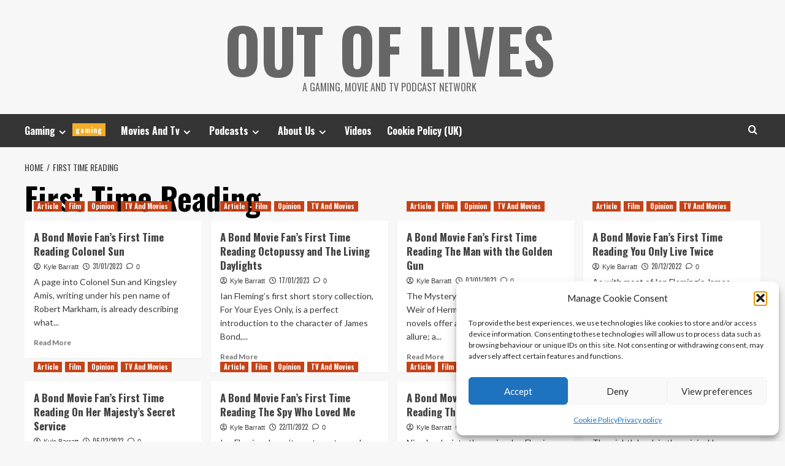

--- FILE ---
content_type: text/html; charset=UTF-8
request_url: https://www.outoflives.net/tag/first-time-reading/
body_size: 20494
content:
<!doctype html><html lang="en-GB"><head><meta charset="UTF-8"><meta name="viewport" content="width=device-width, initial-scale=1"><link rel="profile" href="http://gmpg.org/xfn/11"><title>First Time Reading &#8211; Out Of Lives</title><meta name='robots' content='max-image-preview:large' /><style>img:is([sizes="auto" i], [sizes^="auto," i]) { contain-intrinsic-size: 3000px 1500px }</style><link rel='preload' href='https://fonts.googleapis.com/css?family=Source%2BSans%2BPro%3A400%2C700%7CLato%3A400%2C700&#038;subset=latin&#038;display=swap' as='style' onload="this.onload=null;this.rel='stylesheet'" type='text/css' media='all' crossorigin='anonymous'><link rel='preconnect' href='https://fonts.googleapis.com' crossorigin='anonymous'><link rel='preconnect' href='https://fonts.gstatic.com' crossorigin='anonymous'><link rel='dns-prefetch' href='//secure.gravatar.com' /><link rel='dns-prefetch' href='//stats.wp.com' /><link rel='dns-prefetch' href='//fonts.googleapis.com' /><link rel='dns-prefetch' href='//v0.wordpress.com' /><link rel='dns-prefetch' href='//widgets.wp.com' /><link rel='dns-prefetch' href='//s0.wp.com' /><link rel='dns-prefetch' href='//0.gravatar.com' /><link rel='dns-prefetch' href='//1.gravatar.com' /><link rel='dns-prefetch' href='//2.gravatar.com' /><link rel='preconnect' href='https://fonts.googleapis.com' /><link rel='preconnect' href='https://fonts.gstatic.com' /><link rel="alternate" type="application/rss+xml" title="Out Of Lives &raquo; Feed" href="https://www.outoflives.net/feed/" /><link rel="alternate" type="application/rss+xml" title="Out Of Lives &raquo; Comments Feed" href="https://www.outoflives.net/comments/feed/" /><link rel="alternate" type="application/rss+xml" title="Out Of Lives &raquo; First Time Reading Tag Feed" href="https://www.outoflives.net/tag/first-time-reading/feed/" /> <script defer src="[data-uri]"></script> <style id='wp-emoji-styles-inline-css' type='text/css'>img.wp-smiley, img.emoji {
		display: inline !important;
		border: none !important;
		box-shadow: none !important;
		height: 1em !important;
		width: 1em !important;
		margin: 0 0.07em !important;
		vertical-align: -0.1em !important;
		background: none !important;
		padding: 0 !important;
	}</style><link rel='stylesheet' id='wp-block-library-css' href='https://www.outoflives.net/wp-includes/css/dist/block-library/style.min.css?ver=6.8.3' type='text/css' media='all' /><style id='wp-block-library-theme-inline-css' type='text/css'>.wp-block-audio :where(figcaption){color:#555;font-size:13px;text-align:center}.is-dark-theme .wp-block-audio :where(figcaption){color:#ffffffa6}.wp-block-audio{margin:0 0 1em}.wp-block-code{border:1px solid #ccc;border-radius:4px;font-family:Menlo,Consolas,monaco,monospace;padding:.8em 1em}.wp-block-embed :where(figcaption){color:#555;font-size:13px;text-align:center}.is-dark-theme .wp-block-embed :where(figcaption){color:#ffffffa6}.wp-block-embed{margin:0 0 1em}.blocks-gallery-caption{color:#555;font-size:13px;text-align:center}.is-dark-theme .blocks-gallery-caption{color:#ffffffa6}:root :where(.wp-block-image figcaption){color:#555;font-size:13px;text-align:center}.is-dark-theme :root :where(.wp-block-image figcaption){color:#ffffffa6}.wp-block-image{margin:0 0 1em}.wp-block-pullquote{border-bottom:4px solid;border-top:4px solid;color:currentColor;margin-bottom:1.75em}.wp-block-pullquote cite,.wp-block-pullquote footer,.wp-block-pullquote__citation{color:currentColor;font-size:.8125em;font-style:normal;text-transform:uppercase}.wp-block-quote{border-left:.25em solid;margin:0 0 1.75em;padding-left:1em}.wp-block-quote cite,.wp-block-quote footer{color:currentColor;font-size:.8125em;font-style:normal;position:relative}.wp-block-quote:where(.has-text-align-right){border-left:none;border-right:.25em solid;padding-left:0;padding-right:1em}.wp-block-quote:where(.has-text-align-center){border:none;padding-left:0}.wp-block-quote.is-large,.wp-block-quote.is-style-large,.wp-block-quote:where(.is-style-plain){border:none}.wp-block-search .wp-block-search__label{font-weight:700}.wp-block-search__button{border:1px solid #ccc;padding:.375em .625em}:where(.wp-block-group.has-background){padding:1.25em 2.375em}.wp-block-separator.has-css-opacity{opacity:.4}.wp-block-separator{border:none;border-bottom:2px solid;margin-left:auto;margin-right:auto}.wp-block-separator.has-alpha-channel-opacity{opacity:1}.wp-block-separator:not(.is-style-wide):not(.is-style-dots){width:100px}.wp-block-separator.has-background:not(.is-style-dots){border-bottom:none;height:1px}.wp-block-separator.has-background:not(.is-style-wide):not(.is-style-dots){height:2px}.wp-block-table{margin:0 0 1em}.wp-block-table td,.wp-block-table th{word-break:normal}.wp-block-table :where(figcaption){color:#555;font-size:13px;text-align:center}.is-dark-theme .wp-block-table :where(figcaption){color:#ffffffa6}.wp-block-video :where(figcaption){color:#555;font-size:13px;text-align:center}.is-dark-theme .wp-block-video :where(figcaption){color:#ffffffa6}.wp-block-video{margin:0 0 1em}:root :where(.wp-block-template-part.has-background){margin-bottom:0;margin-top:0;padding:1.25em 2.375em}</style><link rel='stylesheet' id='mediaelement-css' href='https://www.outoflives.net/wp-includes/js/mediaelement/mediaelementplayer-legacy.min.css?ver=4.2.17' type='text/css' media='all' /><link rel='stylesheet' id='wp-mediaelement-css' href='https://www.outoflives.net/wp-includes/js/mediaelement/wp-mediaelement.min.css?ver=6.8.3' type='text/css' media='all' /><style id='jetpack-sharing-buttons-style-inline-css' type='text/css'>.jetpack-sharing-buttons__services-list{display:flex;flex-direction:row;flex-wrap:wrap;gap:0;list-style-type:none;margin:5px;padding:0}.jetpack-sharing-buttons__services-list.has-small-icon-size{font-size:12px}.jetpack-sharing-buttons__services-list.has-normal-icon-size{font-size:16px}.jetpack-sharing-buttons__services-list.has-large-icon-size{font-size:24px}.jetpack-sharing-buttons__services-list.has-huge-icon-size{font-size:36px}@media print{.jetpack-sharing-buttons__services-list{display:none!important}}.editor-styles-wrapper .wp-block-jetpack-sharing-buttons{gap:0;padding-inline-start:0}ul.jetpack-sharing-buttons__services-list.has-background{padding:1.25em 2.375em}</style><style id='global-styles-inline-css' type='text/css'>:root{--wp--preset--aspect-ratio--square: 1;--wp--preset--aspect-ratio--4-3: 4/3;--wp--preset--aspect-ratio--3-4: 3/4;--wp--preset--aspect-ratio--3-2: 3/2;--wp--preset--aspect-ratio--2-3: 2/3;--wp--preset--aspect-ratio--16-9: 16/9;--wp--preset--aspect-ratio--9-16: 9/16;--wp--preset--color--black: #000000;--wp--preset--color--cyan-bluish-gray: #abb8c3;--wp--preset--color--white: #ffffff;--wp--preset--color--pale-pink: #f78da7;--wp--preset--color--vivid-red: #cf2e2e;--wp--preset--color--luminous-vivid-orange: #ff6900;--wp--preset--color--luminous-vivid-amber: #fcb900;--wp--preset--color--light-green-cyan: #7bdcb5;--wp--preset--color--vivid-green-cyan: #00d084;--wp--preset--color--pale-cyan-blue: #8ed1fc;--wp--preset--color--vivid-cyan-blue: #0693e3;--wp--preset--color--vivid-purple: #9b51e0;--wp--preset--gradient--vivid-cyan-blue-to-vivid-purple: linear-gradient(135deg,rgba(6,147,227,1) 0%,rgb(155,81,224) 100%);--wp--preset--gradient--light-green-cyan-to-vivid-green-cyan: linear-gradient(135deg,rgb(122,220,180) 0%,rgb(0,208,130) 100%);--wp--preset--gradient--luminous-vivid-amber-to-luminous-vivid-orange: linear-gradient(135deg,rgba(252,185,0,1) 0%,rgba(255,105,0,1) 100%);--wp--preset--gradient--luminous-vivid-orange-to-vivid-red: linear-gradient(135deg,rgba(255,105,0,1) 0%,rgb(207,46,46) 100%);--wp--preset--gradient--very-light-gray-to-cyan-bluish-gray: linear-gradient(135deg,rgb(238,238,238) 0%,rgb(169,184,195) 100%);--wp--preset--gradient--cool-to-warm-spectrum: linear-gradient(135deg,rgb(74,234,220) 0%,rgb(151,120,209) 20%,rgb(207,42,186) 40%,rgb(238,44,130) 60%,rgb(251,105,98) 80%,rgb(254,248,76) 100%);--wp--preset--gradient--blush-light-purple: linear-gradient(135deg,rgb(255,206,236) 0%,rgb(152,150,240) 100%);--wp--preset--gradient--blush-bordeaux: linear-gradient(135deg,rgb(254,205,165) 0%,rgb(254,45,45) 50%,rgb(107,0,62) 100%);--wp--preset--gradient--luminous-dusk: linear-gradient(135deg,rgb(255,203,112) 0%,rgb(199,81,192) 50%,rgb(65,88,208) 100%);--wp--preset--gradient--pale-ocean: linear-gradient(135deg,rgb(255,245,203) 0%,rgb(182,227,212) 50%,rgb(51,167,181) 100%);--wp--preset--gradient--electric-grass: linear-gradient(135deg,rgb(202,248,128) 0%,rgb(113,206,126) 100%);--wp--preset--gradient--midnight: linear-gradient(135deg,rgb(2,3,129) 0%,rgb(40,116,252) 100%);--wp--preset--font-size--small: 13px;--wp--preset--font-size--medium: 20px;--wp--preset--font-size--large: 36px;--wp--preset--font-size--x-large: 42px;--wp--preset--spacing--20: 0.44rem;--wp--preset--spacing--30: 0.67rem;--wp--preset--spacing--40: 1rem;--wp--preset--spacing--50: 1.5rem;--wp--preset--spacing--60: 2.25rem;--wp--preset--spacing--70: 3.38rem;--wp--preset--spacing--80: 5.06rem;--wp--preset--shadow--natural: 6px 6px 9px rgba(0, 0, 0, 0.2);--wp--preset--shadow--deep: 12px 12px 50px rgba(0, 0, 0, 0.4);--wp--preset--shadow--sharp: 6px 6px 0px rgba(0, 0, 0, 0.2);--wp--preset--shadow--outlined: 6px 6px 0px -3px rgba(255, 255, 255, 1), 6px 6px rgba(0, 0, 0, 1);--wp--preset--shadow--crisp: 6px 6px 0px rgba(0, 0, 0, 1);}:root { --wp--style--global--content-size: 790px;--wp--style--global--wide-size: 1180px; }:where(body) { margin: 0; }.wp-site-blocks > .alignleft { float: left; margin-right: 2em; }.wp-site-blocks > .alignright { float: right; margin-left: 2em; }.wp-site-blocks > .aligncenter { justify-content: center; margin-left: auto; margin-right: auto; }:where(.wp-site-blocks) > * { margin-block-start: 24px; margin-block-end: 0; }:where(.wp-site-blocks) > :first-child { margin-block-start: 0; }:where(.wp-site-blocks) > :last-child { margin-block-end: 0; }:root { --wp--style--block-gap: 24px; }:root :where(.is-layout-flow) > :first-child{margin-block-start: 0;}:root :where(.is-layout-flow) > :last-child{margin-block-end: 0;}:root :where(.is-layout-flow) > *{margin-block-start: 24px;margin-block-end: 0;}:root :where(.is-layout-constrained) > :first-child{margin-block-start: 0;}:root :where(.is-layout-constrained) > :last-child{margin-block-end: 0;}:root :where(.is-layout-constrained) > *{margin-block-start: 24px;margin-block-end: 0;}:root :where(.is-layout-flex){gap: 24px;}:root :where(.is-layout-grid){gap: 24px;}.is-layout-flow > .alignleft{float: left;margin-inline-start: 0;margin-inline-end: 2em;}.is-layout-flow > .alignright{float: right;margin-inline-start: 2em;margin-inline-end: 0;}.is-layout-flow > .aligncenter{margin-left: auto !important;margin-right: auto !important;}.is-layout-constrained > .alignleft{float: left;margin-inline-start: 0;margin-inline-end: 2em;}.is-layout-constrained > .alignright{float: right;margin-inline-start: 2em;margin-inline-end: 0;}.is-layout-constrained > .aligncenter{margin-left: auto !important;margin-right: auto !important;}.is-layout-constrained > :where(:not(.alignleft):not(.alignright):not(.alignfull)){max-width: var(--wp--style--global--content-size);margin-left: auto !important;margin-right: auto !important;}.is-layout-constrained > .alignwide{max-width: var(--wp--style--global--wide-size);}body .is-layout-flex{display: flex;}.is-layout-flex{flex-wrap: wrap;align-items: center;}.is-layout-flex > :is(*, div){margin: 0;}body .is-layout-grid{display: grid;}.is-layout-grid > :is(*, div){margin: 0;}body{padding-top: 0px;padding-right: 0px;padding-bottom: 0px;padding-left: 0px;}a:where(:not(.wp-element-button)){text-decoration: none;}:root :where(.wp-element-button, .wp-block-button__link){background-color: #32373c;border-width: 0;color: #fff;font-family: inherit;font-size: inherit;line-height: inherit;padding: calc(0.667em + 2px) calc(1.333em + 2px);text-decoration: none;}.has-black-color{color: var(--wp--preset--color--black) !important;}.has-cyan-bluish-gray-color{color: var(--wp--preset--color--cyan-bluish-gray) !important;}.has-white-color{color: var(--wp--preset--color--white) !important;}.has-pale-pink-color{color: var(--wp--preset--color--pale-pink) !important;}.has-vivid-red-color{color: var(--wp--preset--color--vivid-red) !important;}.has-luminous-vivid-orange-color{color: var(--wp--preset--color--luminous-vivid-orange) !important;}.has-luminous-vivid-amber-color{color: var(--wp--preset--color--luminous-vivid-amber) !important;}.has-light-green-cyan-color{color: var(--wp--preset--color--light-green-cyan) !important;}.has-vivid-green-cyan-color{color: var(--wp--preset--color--vivid-green-cyan) !important;}.has-pale-cyan-blue-color{color: var(--wp--preset--color--pale-cyan-blue) !important;}.has-vivid-cyan-blue-color{color: var(--wp--preset--color--vivid-cyan-blue) !important;}.has-vivid-purple-color{color: var(--wp--preset--color--vivid-purple) !important;}.has-black-background-color{background-color: var(--wp--preset--color--black) !important;}.has-cyan-bluish-gray-background-color{background-color: var(--wp--preset--color--cyan-bluish-gray) !important;}.has-white-background-color{background-color: var(--wp--preset--color--white) !important;}.has-pale-pink-background-color{background-color: var(--wp--preset--color--pale-pink) !important;}.has-vivid-red-background-color{background-color: var(--wp--preset--color--vivid-red) !important;}.has-luminous-vivid-orange-background-color{background-color: var(--wp--preset--color--luminous-vivid-orange) !important;}.has-luminous-vivid-amber-background-color{background-color: var(--wp--preset--color--luminous-vivid-amber) !important;}.has-light-green-cyan-background-color{background-color: var(--wp--preset--color--light-green-cyan) !important;}.has-vivid-green-cyan-background-color{background-color: var(--wp--preset--color--vivid-green-cyan) !important;}.has-pale-cyan-blue-background-color{background-color: var(--wp--preset--color--pale-cyan-blue) !important;}.has-vivid-cyan-blue-background-color{background-color: var(--wp--preset--color--vivid-cyan-blue) !important;}.has-vivid-purple-background-color{background-color: var(--wp--preset--color--vivid-purple) !important;}.has-black-border-color{border-color: var(--wp--preset--color--black) !important;}.has-cyan-bluish-gray-border-color{border-color: var(--wp--preset--color--cyan-bluish-gray) !important;}.has-white-border-color{border-color: var(--wp--preset--color--white) !important;}.has-pale-pink-border-color{border-color: var(--wp--preset--color--pale-pink) !important;}.has-vivid-red-border-color{border-color: var(--wp--preset--color--vivid-red) !important;}.has-luminous-vivid-orange-border-color{border-color: var(--wp--preset--color--luminous-vivid-orange) !important;}.has-luminous-vivid-amber-border-color{border-color: var(--wp--preset--color--luminous-vivid-amber) !important;}.has-light-green-cyan-border-color{border-color: var(--wp--preset--color--light-green-cyan) !important;}.has-vivid-green-cyan-border-color{border-color: var(--wp--preset--color--vivid-green-cyan) !important;}.has-pale-cyan-blue-border-color{border-color: var(--wp--preset--color--pale-cyan-blue) !important;}.has-vivid-cyan-blue-border-color{border-color: var(--wp--preset--color--vivid-cyan-blue) !important;}.has-vivid-purple-border-color{border-color: var(--wp--preset--color--vivid-purple) !important;}.has-vivid-cyan-blue-to-vivid-purple-gradient-background{background: var(--wp--preset--gradient--vivid-cyan-blue-to-vivid-purple) !important;}.has-light-green-cyan-to-vivid-green-cyan-gradient-background{background: var(--wp--preset--gradient--light-green-cyan-to-vivid-green-cyan) !important;}.has-luminous-vivid-amber-to-luminous-vivid-orange-gradient-background{background: var(--wp--preset--gradient--luminous-vivid-amber-to-luminous-vivid-orange) !important;}.has-luminous-vivid-orange-to-vivid-red-gradient-background{background: var(--wp--preset--gradient--luminous-vivid-orange-to-vivid-red) !important;}.has-very-light-gray-to-cyan-bluish-gray-gradient-background{background: var(--wp--preset--gradient--very-light-gray-to-cyan-bluish-gray) !important;}.has-cool-to-warm-spectrum-gradient-background{background: var(--wp--preset--gradient--cool-to-warm-spectrum) !important;}.has-blush-light-purple-gradient-background{background: var(--wp--preset--gradient--blush-light-purple) !important;}.has-blush-bordeaux-gradient-background{background: var(--wp--preset--gradient--blush-bordeaux) !important;}.has-luminous-dusk-gradient-background{background: var(--wp--preset--gradient--luminous-dusk) !important;}.has-pale-ocean-gradient-background{background: var(--wp--preset--gradient--pale-ocean) !important;}.has-electric-grass-gradient-background{background: var(--wp--preset--gradient--electric-grass) !important;}.has-midnight-gradient-background{background: var(--wp--preset--gradient--midnight) !important;}.has-small-font-size{font-size: var(--wp--preset--font-size--small) !important;}.has-medium-font-size{font-size: var(--wp--preset--font-size--medium) !important;}.has-large-font-size{font-size: var(--wp--preset--font-size--large) !important;}.has-x-large-font-size{font-size: var(--wp--preset--font-size--x-large) !important;}
:root :where(.wp-block-pullquote){font-size: 1.5em;line-height: 1.6;}</style><link rel='stylesheet' id='avatar-manager-css' href='https://www.outoflives.net/wp-content/plugins/avatar-manager/assets/css/avatar-manager.min.css?ver=1.2.1' type='text/css' media='all' /><link rel='stylesheet' id='cmplz-general-css' href='https://www.outoflives.net/wp-content/plugins/complianz-gdpr/assets/css/cookieblocker.min.css?ver=1763474354' type='text/css' media='all' /><link rel='stylesheet' id='hardnews-google-fonts-css' href='https://fonts.googleapis.com/css?family=Oswald:300,400,700' type='text/css' media='all' /><link rel='stylesheet' id='bootstrap-css' href='https://www.outoflives.net/wp-content/themes/covernews/assets/bootstrap/css/bootstrap.min.css?ver=6.8.3' type='text/css' media='all' /><link rel='stylesheet' id='covernews-style-css' href='https://www.outoflives.net/wp-content/themes/covernews/style.min.css?ver=2.0.3' type='text/css' media='all' /><link rel='stylesheet' id='hardnews-css' href='https://www.outoflives.net/wp-content/cache/autoptimize/css/autoptimize_single_5389ee8f71b10e2e7da9f1a7ea4e16a4.css?ver=2.0.3' type='text/css' media='all' /><link rel='stylesheet' id='covernews-google-fonts-css' href='https://fonts.googleapis.com/css?family=Source%2BSans%2BPro%3A400%2C700%7CLato%3A400%2C700&#038;subset=latin&#038;display=swap' type='text/css' media='all' /><link rel='stylesheet' id='covernews-icons-css' href='https://www.outoflives.net/wp-content/cache/autoptimize/css/autoptimize_single_3e379f5b54ef64097d53df9ae4f8b041.css?ver=6.8.3' type='text/css' media='all' /><link rel='stylesheet' id='jetpack_likes-css' href='https://www.outoflives.net/wp-content/cache/autoptimize/css/autoptimize_single_b52492a6b4ccc22922cc7f4ea36d305a.css?ver=15.2' type='text/css' media='all' /> <script defer type="text/javascript" src="https://www.outoflives.net/wp-includes/js/jquery/jquery.min.js?ver=3.7.1" id="jquery-core-js"></script> <script defer type="text/javascript" src="https://www.outoflives.net/wp-includes/js/jquery/jquery-migrate.min.js?ver=3.4.1" id="jquery-migrate-js"></script> <script defer type="text/javascript" src="https://www.outoflives.net/wp-content/plugins/avatar-manager/assets/js/avatar-manager.min.js?ver=1.2.1" id="avatar-manager-js"></script> <link rel="https://api.w.org/" href="https://www.outoflives.net/wp-json/" /><link rel="alternate" title="JSON" type="application/json" href="https://www.outoflives.net/wp-json/wp/v2/tags/8407" /><link rel="EditURI" type="application/rsd+xml" title="RSD" href="https://www.outoflives.net/xmlrpc.php?rsd" /><meta name="generator" content="WordPress 6.8.3" /><meta name="generator" content="Seriously Simple Podcasting 3.14.0" /><link rel="alternate" type="application/rss+xml" title="Podcast RSS feed" href="https://www.outoflives.net/feed/podcast" /> <script type="text/javascript">(function(url){
	if(/(?:Chrome\/26\.0\.1410\.63 Safari\/537\.31|WordfenceTestMonBot)/.test(navigator.userAgent)){ return; }
	var addEvent = function(evt, handler) {
		if (window.addEventListener) {
			document.addEventListener(evt, handler, false);
		} else if (window.attachEvent) {
			document.attachEvent('on' + evt, handler);
		}
	};
	var removeEvent = function(evt, handler) {
		if (window.removeEventListener) {
			document.removeEventListener(evt, handler, false);
		} else if (window.detachEvent) {
			document.detachEvent('on' + evt, handler);
		}
	};
	var evts = 'contextmenu dblclick drag dragend dragenter dragleave dragover dragstart drop keydown keypress keyup mousedown mousemove mouseout mouseover mouseup mousewheel scroll'.split(' ');
	var logHuman = function() {
		if (window.wfLogHumanRan) { return; }
		window.wfLogHumanRan = true;
		var wfscr = document.createElement('script');
		wfscr.type = 'text/javascript';
		wfscr.async = true;
		wfscr.src = url + '&r=' + Math.random();
		(document.getElementsByTagName('head')[0]||document.getElementsByTagName('body')[0]).appendChild(wfscr);
		for (var i = 0; i < evts.length; i++) {
			removeEvent(evts[i], logHuman);
		}
	};
	for (var i = 0; i < evts.length; i++) {
		addEvent(evts[i], logHuman);
	}
})('//www.outoflives.net/?wordfence_lh=1&hid=C0AAEF8373178B0508FB9EA24F077D71');</script> <style>img#wpstats{display:none}</style><style>.cmplz-hidden {
					display: none !important;
				}</style><meta name="description" content="Posts about First Time Reading written by Kyle Barratt" /> <noscript><style>.lazyload[data-src]{display:none !important;}</style></noscript><style>.lazyload{background-image:none !important;}.lazyload:before{background-image:none !important;}</style><style type="text/css">.site-title a,
            .site-header .site-branding .site-title a:visited,
            .site-header .site-branding .site-title a:hover,
            .site-description {
                color: #666666;
            }

            .site-branding .site-title {
                font-size: 48px;
            }

            @media only screen and (max-width: 640px) {
                .header-layout-3 .site-header .site-branding .site-title,
                .site-branding .site-title {
                    font-size: 60px;

                }
              }   

           @media only screen and (max-width: 375px) {
               .header-layout-3 .site-header .site-branding .site-title,
               .site-branding .site-title {
                        font-size: 50px;

                    }
                }
                
                    .elementor-template-full-width .elementor-section.elementor-section-full_width > .elementor-container,
        .elementor-template-full-width .elementor-section.elementor-section-boxed > .elementor-container{
            max-width: 1200px;
        }
        @media (min-width: 1600px){
            .elementor-template-full-width .elementor-section.elementor-section-full_width > .elementor-container,
            .elementor-template-full-width .elementor-section.elementor-section-boxed > .elementor-container{
                max-width: 1600px;
            }
        }
        
        .align-content-left .elementor-section-stretched,
        .align-content-right .elementor-section-stretched {
            max-width: 100%;
            left: 0 !important;
        }</style><!-- Jetpack Open Graph Tags --><meta property="og:type" content="website" /><meta property="og:title" content="First Time Reading &#8211; Out Of Lives" /><meta property="og:url" content="https://www.outoflives.net/tag/first-time-reading/" /><meta property="og:site_name" content="Out Of Lives" /><meta property="og:image" content="https://www.outoflives.net/wp-content/uploads/2016/04/cropped-favicon-1.png" /><meta property="og:image:width" content="512" /><meta property="og:image:height" content="512" /><meta property="og:image:alt" content="" /><meta property="og:locale" content="en_GB" /><meta name="twitter:site" content="@outoflivesnet" /> <!-- End Jetpack Open Graph Tags --><link rel="icon" href="https://www.outoflives.net/wp-content/uploads/2016/04/cropped-favicon-1-32x32.png" sizes="32x32" /><link rel="icon" href="https://www.outoflives.net/wp-content/uploads/2016/04/cropped-favicon-1-192x192.png" sizes="192x192" /><link rel="apple-touch-icon" href="https://www.outoflives.net/wp-content/uploads/2016/04/cropped-favicon-1-180x180.png" /><meta name="msapplication-TileImage" content="https://www.outoflives.net/wp-content/uploads/2016/04/cropped-favicon-1-270x270.png" /></head><body data-cmplz=1 class="archive tag tag-first-time-reading tag-8407 wp-embed-responsive wp-theme-covernews wp-child-theme-hardnews hfeed default-content-layout archive-layout-grid scrollup-sticky-header aft-sticky-header aft-sticky-sidebar default aft-container-default aft-main-banner-slider-editors-picks-trending header-image-default full-width-content"><div id="af-preloader"><div id="loader-wrapper"><div id="loader"></div></div></div><div id="page" class="site"> <a class="skip-link screen-reader-text" href="#content">Skip to content</a><div class="header-layout-3"><header id="masthead" class="site-header"><div class="masthead-banner " data-background=""><div class="container"><div class="row"><div class="col-md-12"><div class="site-branding"><p class="site-title font-family-1"> <a href="https://www.outoflives.net/"
 rel="home">Out Of Lives</a></p><p class="site-description">A Gaming, Movie and TV Podcast Network</p></div></div><div class="col-md-12"></div></div></div></div><nav id="site-navigation" class="main-navigation"><div class="container"><div class="row"><div class="kol-12"><div class="navigation-container"> <span class="toggle-menu" aria-controls="primary-menu" aria-expanded="false"> <span class="screen-reader-text">Primary Menu</span> <i class="ham"></i> </span> <span class="af-mobile-site-title-wrap"><p class="site-title font-family-1"> <a href="https://www.outoflives.net/"
 rel="home">Out Of Lives</a></p> </span><div class="menu main-menu"><ul id="primary-menu" class="menu"><li id="menu-item-348" class="menu-item menu-item-type-taxonomy menu-item-object-category menu-item-has-children menu-item-348"><a href="https://www.outoflives.net/category/gaming/">Gaming<span class="menu-description">gaming</span></a><ul class="sub-menu"><li id="menu-item-351" class="menu-item menu-item-type-taxonomy menu-item-object-category menu-item-351"><a href="https://www.outoflives.net/category/gaming/xbox/">Xbox<span class="menu-description">xbox</span></a></li><li id="menu-item-350" class="menu-item menu-item-type-taxonomy menu-item-object-category menu-item-350"><a href="https://www.outoflives.net/category/gaming/playstation/">PlayStation<span class="menu-description">playstation</span></a></li><li id="menu-item-2263" class="menu-item menu-item-type-taxonomy menu-item-object-post_tag menu-item-2263"><a href="https://www.outoflives.net/tag/pc/">PC</a></li><li id="menu-item-349" class="menu-item menu-item-type-taxonomy menu-item-object-category menu-item-349"><a href="https://www.outoflives.net/category/gaming/nintendo/">Nintendo<span class="menu-description">nintendo</span></a></li></ul></li><li id="menu-item-6636" class="menu-item menu-item-type-taxonomy menu-item-object-category menu-item-has-children menu-item-6636"><a href="https://www.outoflives.net/category/tv-and-movies/">Movies And Tv</a><ul class="sub-menu"><li id="menu-item-5557" class="menu-item menu-item-type-taxonomy menu-item-object-category menu-item-5557"><a href="https://www.outoflives.net/category/tv-and-movies/film/">Movies</a></li><li id="menu-item-5558" class="menu-item menu-item-type-taxonomy menu-item-object-category menu-item-5558"><a href="https://www.outoflives.net/category/tv-and-movies/tv/">TV</a></li></ul></li><li id="menu-item-2297" class="menu-item menu-item-type-taxonomy menu-item-object-category menu-item-has-children menu-item-2297"><a href="https://www.outoflives.net/category/podcast/">Podcasts</a><ul class="sub-menu"><li id="menu-item-22876" class="menu-item menu-item-type-taxonomy menu-item-object-category menu-item-22876"><a href="https://www.outoflives.net/category/podcast/gow/">Geek Out Weakly</a></li><li id="menu-item-12216" class="menu-item menu-item-type-post_type menu-item-object-page menu-item-12216"><a href="https://www.outoflives.net/tankedup/">Tanked Up</a></li><li id="menu-item-15377" class="menu-item menu-item-type-taxonomy menu-item-object-category menu-item-15377"><a href="https://www.outoflives.net/category/podcast/rupees/">Out Of Rupees</a></li><li id="menu-item-15376" class="menu-item menu-item-type-taxonomy menu-item-object-category menu-item-15376"><a href="https://www.outoflives.net/category/podcast/tna/">This Next Act</a></li></ul></li><li id="menu-item-2684" class="menu-item menu-item-type-post_type menu-item-object-page menu-item-has-children menu-item-2684"><a href="https://www.outoflives.net/about-us/">About Us</a><ul class="sub-menu"><li id="menu-item-4943" class="menu-item menu-item-type-custom menu-item-object-custom menu-item-4943"><a href="https://www.outoflives.net/about-us/">About Us</a></li><li id="menu-item-4950" class="menu-item menu-item-type-post_type menu-item-object-page menu-item-4950"><a href="https://www.outoflives.net/contact-us/">Contact Us</a></li><li id="menu-item-5195" class="menu-item menu-item-type-post_type menu-item-object-page menu-item-5195"><a href="https://www.outoflives.net/termsandconditions/">Terms And Conditions</a></li><li id="menu-item-4956" class="menu-item menu-item-type-post_type menu-item-object-page menu-item-4956"><a href="https://www.outoflives.net/terms/">Terms Of Use</a></li><li id="menu-item-4942" class="menu-item menu-item-type-post_type menu-item-object-page menu-item-privacy-policy menu-item-4942"><a rel="privacy-policy" href="https://www.outoflives.net/privacy-policy/">Privacy policy</a></li><li id="menu-item-4957" class="menu-item menu-item-type-post_type menu-item-object-page menu-item-4957"><a href="https://www.outoflives.net/legal/">Legal Notices</a></li></ul></li><li id="menu-item-22960" class="menu-item menu-item-type-taxonomy menu-item-object-category menu-item-22960"><a href="https://www.outoflives.net/category/videos/">Videos</a></li><li id="menu-item-26695" class="menu-item menu-item-type-post_type menu-item-object-page menu-item-26695"><a href="https://www.outoflives.net/cookie-policy-uk/">Cookie Policy (UK)</a></li></ul></div><div class="cart-search"><div class="af-search-wrap"><div class="search-overlay"> <a href="#" title="Search" class="search-icon"> <i class="fa fa-search"></i> </a><div class="af-search-form"><form role="search" method="get" class="search-form" action="https://www.outoflives.net/"> <label> <span class="screen-reader-text">Search for:</span> <input type="search" class="search-field" placeholder="Search &hellip;" value="" name="s" /> </label> <input type="submit" class="search-submit" value="Search" /></form></div></div></div></div></div></div></div></div></nav></header></div><div id="content" class="container"><div class="em-breadcrumbs font-family-1 covernews-breadcrumbs"><div class="row"><div role="navigation" aria-label="Breadcrumbs" class="breadcrumb-trail breadcrumbs" itemprop="breadcrumb"><ul class="trail-items" itemscope itemtype="http://schema.org/BreadcrumbList"><meta name="numberOfItems" content="2" /><meta name="itemListOrder" content="Ascending" /><li itemprop="itemListElement" itemscope itemtype="http://schema.org/ListItem" class="trail-item trail-begin"><a href="https://www.outoflives.net/" rel="home" itemprop="item"><span itemprop="name">Home</span></a><meta itemprop="position" content="1" /></li><li itemprop="itemListElement" itemscope itemtype="http://schema.org/ListItem" class="trail-item trail-end"><a href="https://www.outoflives.net/tag/first-time-reading/" itemprop="item"><span itemprop="name">First Time Reading</span></a><meta itemprop="position" content="2" /></li></ul></div></div></div><div class="section-block-upper row"><div id="primary" class="content-area"><main id="main" class="site-main aft-archive-post"><header class="header-title-wrapper1"><h1 class="page-title">First Time Reading</h1></header><!-- .header-title-wrapper --><div class="row"><div id="aft-inner-row"><article id="post-25802" class="col-lg-4 col-sm-4 col-md-4 latest-posts-grid post-25802 post type-post status-publish format-standard has-post-thumbnail hentry category-reposts category-film category-opinion category-tv-and-movies tag-bond tag-colonel-sun tag-first-time-reading tag-ian-fleming tag-james-bond tag-kingsley-amis tag-robert-markham"                 data-mh="archive-layout-grid"><div class="align-items-center has-post-image"><div class="spotlight-post"><figure class="categorised-article inside-img"><div class="categorised-article-wrapper"><div class="data-bg-hover data-bg-categorised read-bg-img"> <a href="https://www.outoflives.net/2023/01/31/a-bond-movie-fans-first-time-reading-colonel-sun/"
 aria-label="A Bond Movie Fan&#8217;s First Time Reading Colonel Sun"> <img width="300" height="185" src="[data-uri]" class="attachment-medium size-medium wp-post-image lazyload" alt="First Time Reading Colonel Sun" decoding="async" fetchpriority="high"   loading="lazy" data-attachment-id="25803" data-permalink="https://www.outoflives.net/2023/01/31/a-bond-movie-fans-first-time-reading-colonel-sun/first-time-reading-colonel-sun/" data-orig-file="https://www.outoflives.net/wp-content/uploads/2022/05/First-Time-Reading-Colonel-Sun.jpg" data-orig-size="1170,720" data-comments-opened="1" data-image-meta="{&quot;aperture&quot;:&quot;0&quot;,&quot;credit&quot;:&quot;&quot;,&quot;camera&quot;:&quot;&quot;,&quot;caption&quot;:&quot;&quot;,&quot;created_timestamp&quot;:&quot;0&quot;,&quot;copyright&quot;:&quot;&quot;,&quot;focal_length&quot;:&quot;0&quot;,&quot;iso&quot;:&quot;0&quot;,&quot;shutter_speed&quot;:&quot;0&quot;,&quot;title&quot;:&quot;&quot;,&quot;orientation&quot;:&quot;1&quot;}" data-image-title="First Time Reading Colonel Sun" data-image-description="" data-image-caption="" data-medium-file="https://www.outoflives.net/wp-content/uploads/2022/05/First-Time-Reading-Colonel-Sun-300x185.jpg" data-large-file="https://www.outoflives.net/wp-content/uploads/2022/05/First-Time-Reading-Colonel-Sun-1024x630.jpg" data-src="https://www.outoflives.net/wp-content/uploads/2022/05/First-Time-Reading-Colonel-Sun-300x185.jpg" data-srcset="https://www.outoflives.net/wp-content/uploads/2022/05/First-Time-Reading-Colonel-Sun-300x185.jpg 300w, https://www.outoflives.net/wp-content/uploads/2022/05/First-Time-Reading-Colonel-Sun-1024x630.jpg 1024w, https://www.outoflives.net/wp-content/uploads/2022/05/First-Time-Reading-Colonel-Sun.jpg 1170w" data-sizes="auto" data-eio-rwidth="300" data-eio-rheight="185" /><noscript><img width="300" height="185" src="https://www.outoflives.net/wp-content/uploads/2022/05/First-Time-Reading-Colonel-Sun-300x185.jpg" class="attachment-medium size-medium wp-post-image" alt="First Time Reading Colonel Sun" decoding="async" fetchpriority="high" srcset="https://www.outoflives.net/wp-content/uploads/2022/05/First-Time-Reading-Colonel-Sun-300x185.jpg 300w, https://www.outoflives.net/wp-content/uploads/2022/05/First-Time-Reading-Colonel-Sun-1024x630.jpg 1024w, https://www.outoflives.net/wp-content/uploads/2022/05/First-Time-Reading-Colonel-Sun.jpg 1170w" sizes="(max-width: 300px) 100vw, 300px" loading="lazy" data-attachment-id="25803" data-permalink="https://www.outoflives.net/2023/01/31/a-bond-movie-fans-first-time-reading-colonel-sun/first-time-reading-colonel-sun/" data-orig-file="https://www.outoflives.net/wp-content/uploads/2022/05/First-Time-Reading-Colonel-Sun.jpg" data-orig-size="1170,720" data-comments-opened="1" data-image-meta="{&quot;aperture&quot;:&quot;0&quot;,&quot;credit&quot;:&quot;&quot;,&quot;camera&quot;:&quot;&quot;,&quot;caption&quot;:&quot;&quot;,&quot;created_timestamp&quot;:&quot;0&quot;,&quot;copyright&quot;:&quot;&quot;,&quot;focal_length&quot;:&quot;0&quot;,&quot;iso&quot;:&quot;0&quot;,&quot;shutter_speed&quot;:&quot;0&quot;,&quot;title&quot;:&quot;&quot;,&quot;orientation&quot;:&quot;1&quot;}" data-image-title="First Time Reading Colonel Sun" data-image-description="" data-image-caption="" data-medium-file="https://www.outoflives.net/wp-content/uploads/2022/05/First-Time-Reading-Colonel-Sun-300x185.jpg" data-large-file="https://www.outoflives.net/wp-content/uploads/2022/05/First-Time-Reading-Colonel-Sun-1024x630.jpg" data-eio="l" /></noscript> </a></div><div class="figure-categories figure-categories-bg"><ul class="cat-links"><li class="meta-category"> <a class="covernews-categories category-color-1"
 href="https://www.outoflives.net/category/reposts/" 
 aria-label="View all posts in Article"> Article </a></li><li class="meta-category"> <a class="covernews-categories category-color-1"
 href="https://www.outoflives.net/category/tv-and-movies/film/" 
 aria-label="View all posts in Film"> Film </a></li><li class="meta-category"> <a class="covernews-categories category-color-1"
 href="https://www.outoflives.net/category/opinion/" 
 aria-label="View all posts in Opinion"> Opinion </a></li><li class="meta-category"> <a class="covernews-categories category-color-1"
 href="https://www.outoflives.net/category/tv-and-movies/" 
 aria-label="View all posts in TV And Movies"> TV And Movies </a></li></ul></div></div></figure><figcaption><h3 class="article-title article-title-1"> <a href="https://www.outoflives.net/2023/01/31/a-bond-movie-fans-first-time-reading-colonel-sun/"> A Bond Movie Fan&#8217;s First Time Reading Colonel Sun </a></h3><div class="grid-item-metadata"> <span class="author-links"> <span class="item-metadata posts-author"> <i class="far fa-user-circle"></i> <a href="https://www.outoflives.net/author/kylebarratt/"> Kyle Barratt </a> </span> <span class="item-metadata posts-date"> <i class="far fa-clock"></i> <a href="https://www.outoflives.net/2023/01/"> 31/01/2023 </a> </span> <span class="aft-comment-count"> <a href="https://www.outoflives.net/2023/01/31/a-bond-movie-fans-first-time-reading-colonel-sun/"> <i class="far fa-comment"></i> <span class="aft-show-hover"> 0 </span> </a> </span> </span></div><div class="full-item-discription"><div class="post-description"><p>A page into Colonel Sun and Kingsley Amis, writing under his pen name of Robert Markham, is already describing what...</p><div class="aft-readmore-wrapper"> <a href="https://www.outoflives.net/2023/01/31/a-bond-movie-fans-first-time-reading-colonel-sun/" class="aft-readmore" aria-label="Read more about A Bond Movie Fan&#8217;s First Time Reading Colonel Sun">Read More<span class="screen-reader-text">Read more about A Bond Movie Fan&#8217;s First Time Reading Colonel Sun</span></a></div></div></div></figcaption></div></div></article><article id="post-26068" class="col-lg-4 col-sm-4 col-md-4 latest-posts-grid post-26068 post type-post status-publish format-standard has-post-thumbnail hentry category-reposts category-film category-opinion category-tv-and-movies tag-bond tag-first-time-reading tag-ian-fleming tag-james-bond tag-octopussy-and-the-living-daylights"                 data-mh="archive-layout-grid"><div class="align-items-center has-post-image"><div class="spotlight-post"><figure class="categorised-article inside-img"><div class="categorised-article-wrapper"><div class="data-bg-hover data-bg-categorised read-bg-img"> <a href="https://www.outoflives.net/2023/01/17/a-bond-movie-fans-first-time-reading-octopussy-and-the-living-daylights/"
 aria-label="A Bond Movie Fan&#8217;s First Time Reading Octopussy and The Living Daylights"> <img width="300" height="181" src="[data-uri]" class="attachment-medium size-medium wp-post-image lazyload" alt="First Time Reading Octopussy and The Living Daylights" decoding="async"   loading="lazy" data-attachment-id="26069" data-permalink="https://www.outoflives.net/2023/01/17/a-bond-movie-fans-first-time-reading-octopussy-and-the-living-daylights/first-time-reading-octopussy-and-the-living-daylights-2/" data-orig-file="https://www.outoflives.net/wp-content/uploads/2022/06/First-Time-Reading-Octopussy-and-The-Living-Daylights.jpg" data-orig-size="1195,720" data-comments-opened="1" data-image-meta="{&quot;aperture&quot;:&quot;0&quot;,&quot;credit&quot;:&quot;&quot;,&quot;camera&quot;:&quot;&quot;,&quot;caption&quot;:&quot;&quot;,&quot;created_timestamp&quot;:&quot;1650288496&quot;,&quot;copyright&quot;:&quot;&quot;,&quot;focal_length&quot;:&quot;0&quot;,&quot;iso&quot;:&quot;0&quot;,&quot;shutter_speed&quot;:&quot;0&quot;,&quot;title&quot;:&quot;&quot;,&quot;orientation&quot;:&quot;1&quot;}" data-image-title="First Time Reading Octopussy and The Living Daylights" data-image-description="" data-image-caption="" data-medium-file="https://www.outoflives.net/wp-content/uploads/2022/06/First-Time-Reading-Octopussy-and-The-Living-Daylights-300x181.jpg" data-large-file="https://www.outoflives.net/wp-content/uploads/2022/06/First-Time-Reading-Octopussy-and-The-Living-Daylights-1024x617.jpg" data-src="https://www.outoflives.net/wp-content/uploads/2022/06/First-Time-Reading-Octopussy-and-The-Living-Daylights-300x181.jpg" data-srcset="https://www.outoflives.net/wp-content/uploads/2022/06/First-Time-Reading-Octopussy-and-The-Living-Daylights-300x181.jpg 300w, https://www.outoflives.net/wp-content/uploads/2022/06/First-Time-Reading-Octopussy-and-The-Living-Daylights-1024x617.jpg 1024w, https://www.outoflives.net/wp-content/uploads/2022/06/First-Time-Reading-Octopussy-and-The-Living-Daylights.jpg 1195w" data-sizes="auto" data-eio-rwidth="300" data-eio-rheight="181" /><noscript><img width="300" height="181" src="https://www.outoflives.net/wp-content/uploads/2022/06/First-Time-Reading-Octopussy-and-The-Living-Daylights-300x181.jpg" class="attachment-medium size-medium wp-post-image" alt="First Time Reading Octopussy and The Living Daylights" decoding="async" srcset="https://www.outoflives.net/wp-content/uploads/2022/06/First-Time-Reading-Octopussy-and-The-Living-Daylights-300x181.jpg 300w, https://www.outoflives.net/wp-content/uploads/2022/06/First-Time-Reading-Octopussy-and-The-Living-Daylights-1024x617.jpg 1024w, https://www.outoflives.net/wp-content/uploads/2022/06/First-Time-Reading-Octopussy-and-The-Living-Daylights.jpg 1195w" sizes="(max-width: 300px) 100vw, 300px" loading="lazy" data-attachment-id="26069" data-permalink="https://www.outoflives.net/2023/01/17/a-bond-movie-fans-first-time-reading-octopussy-and-the-living-daylights/first-time-reading-octopussy-and-the-living-daylights-2/" data-orig-file="https://www.outoflives.net/wp-content/uploads/2022/06/First-Time-Reading-Octopussy-and-The-Living-Daylights.jpg" data-orig-size="1195,720" data-comments-opened="1" data-image-meta="{&quot;aperture&quot;:&quot;0&quot;,&quot;credit&quot;:&quot;&quot;,&quot;camera&quot;:&quot;&quot;,&quot;caption&quot;:&quot;&quot;,&quot;created_timestamp&quot;:&quot;1650288496&quot;,&quot;copyright&quot;:&quot;&quot;,&quot;focal_length&quot;:&quot;0&quot;,&quot;iso&quot;:&quot;0&quot;,&quot;shutter_speed&quot;:&quot;0&quot;,&quot;title&quot;:&quot;&quot;,&quot;orientation&quot;:&quot;1&quot;}" data-image-title="First Time Reading Octopussy and The Living Daylights" data-image-description="" data-image-caption="" data-medium-file="https://www.outoflives.net/wp-content/uploads/2022/06/First-Time-Reading-Octopussy-and-The-Living-Daylights-300x181.jpg" data-large-file="https://www.outoflives.net/wp-content/uploads/2022/06/First-Time-Reading-Octopussy-and-The-Living-Daylights-1024x617.jpg" data-eio="l" /></noscript> </a></div><div class="figure-categories figure-categories-bg"><ul class="cat-links"><li class="meta-category"> <a class="covernews-categories category-color-1"
 href="https://www.outoflives.net/category/reposts/" 
 aria-label="View all posts in Article"> Article </a></li><li class="meta-category"> <a class="covernews-categories category-color-1"
 href="https://www.outoflives.net/category/tv-and-movies/film/" 
 aria-label="View all posts in Film"> Film </a></li><li class="meta-category"> <a class="covernews-categories category-color-1"
 href="https://www.outoflives.net/category/opinion/" 
 aria-label="View all posts in Opinion"> Opinion </a></li><li class="meta-category"> <a class="covernews-categories category-color-1"
 href="https://www.outoflives.net/category/tv-and-movies/" 
 aria-label="View all posts in TV And Movies"> TV And Movies </a></li></ul></div></div></figure><figcaption><h3 class="article-title article-title-1"> <a href="https://www.outoflives.net/2023/01/17/a-bond-movie-fans-first-time-reading-octopussy-and-the-living-daylights/"> A Bond Movie Fan&#8217;s First Time Reading Octopussy and The Living Daylights </a></h3><div class="grid-item-metadata"> <span class="author-links"> <span class="item-metadata posts-author"> <i class="far fa-user-circle"></i> <a href="https://www.outoflives.net/author/kylebarratt/"> Kyle Barratt </a> </span> <span class="item-metadata posts-date"> <i class="far fa-clock"></i> <a href="https://www.outoflives.net/2023/01/"> 17/01/2023 </a> </span> <span class="aft-comment-count"> <a href="https://www.outoflives.net/2023/01/17/a-bond-movie-fans-first-time-reading-octopussy-and-the-living-daylights/"> <i class="far fa-comment"></i> <span class="aft-show-hover"> 0 </span> </a> </span> </span></div><div class="full-item-discription"><div class="post-description"><p>Ian Fleming’s first short story collection, For Your Eyes Only, is a perfect introduction to the character of James Bond,...</p><div class="aft-readmore-wrapper"> <a href="https://www.outoflives.net/2023/01/17/a-bond-movie-fans-first-time-reading-octopussy-and-the-living-daylights/" class="aft-readmore" aria-label="Read more about A Bond Movie Fan&#8217;s First Time Reading Octopussy and The Living Daylights">Read More<span class="screen-reader-text">Read more about A Bond Movie Fan&#8217;s First Time Reading Octopussy and The Living Daylights</span></a></div></div></div></figcaption></div></div></article><article id="post-25798" class="col-lg-4 col-sm-4 col-md-4 latest-posts-grid post-25798 post type-post status-publish format-standard has-post-thumbnail hentry category-reposts category-film category-opinion category-tv-and-movies tag-bond tag-first-time-reading tag-ian-fleming tag-james-bond tag-the-man-with-the-golden-gun"                 data-mh="archive-layout-grid"><div class="align-items-center has-post-image"><div class="spotlight-post"><figure class="categorised-article inside-img"><div class="categorised-article-wrapper"><div class="data-bg-hover data-bg-categorised read-bg-img"> <a href="https://www.outoflives.net/2023/01/03/a-bond-movie-fans-first-time-reading-the-man-with-the-golden-gun/"
 aria-label="A Bond Movie Fan&#8217;s First Time Reading The Man with the Golden Gun"> <img width="300" height="177" src="[data-uri]" class="attachment-medium size-medium wp-post-image lazyload" alt="First Time Reading The Man With the Golden Gun" decoding="async"   loading="lazy" data-attachment-id="25799" data-permalink="https://www.outoflives.net/2023/01/03/a-bond-movie-fans-first-time-reading-the-man-with-the-golden-gun/first-time-reading-the-man-with-the-golden-gun/" data-orig-file="https://www.outoflives.net/wp-content/uploads/2022/05/First-Time-Reading-The-Man-With-the-Golden-Gun.jpg" data-orig-size="1065,630" data-comments-opened="1" data-image-meta="{&quot;aperture&quot;:&quot;0&quot;,&quot;credit&quot;:&quot;&quot;,&quot;camera&quot;:&quot;&quot;,&quot;caption&quot;:&quot;&quot;,&quot;created_timestamp&quot;:&quot;0&quot;,&quot;copyright&quot;:&quot;&quot;,&quot;focal_length&quot;:&quot;0&quot;,&quot;iso&quot;:&quot;0&quot;,&quot;shutter_speed&quot;:&quot;0&quot;,&quot;title&quot;:&quot;&quot;,&quot;orientation&quot;:&quot;0&quot;}" data-image-title="First Time Reading The Man With the Golden Gun" data-image-description="" data-image-caption="" data-medium-file="https://www.outoflives.net/wp-content/uploads/2022/05/First-Time-Reading-The-Man-With-the-Golden-Gun-300x177.jpg" data-large-file="https://www.outoflives.net/wp-content/uploads/2022/05/First-Time-Reading-The-Man-With-the-Golden-Gun-1024x606.jpg" data-src="https://www.outoflives.net/wp-content/uploads/2022/05/First-Time-Reading-The-Man-With-the-Golden-Gun-300x177.jpg" data-srcset="https://www.outoflives.net/wp-content/uploads/2022/05/First-Time-Reading-The-Man-With-the-Golden-Gun-300x177.jpg 300w, https://www.outoflives.net/wp-content/uploads/2022/05/First-Time-Reading-The-Man-With-the-Golden-Gun-1024x606.jpg 1024w, https://www.outoflives.net/wp-content/uploads/2022/05/First-Time-Reading-The-Man-With-the-Golden-Gun.jpg 1065w" data-sizes="auto" data-eio-rwidth="300" data-eio-rheight="177" /><noscript><img width="300" height="177" src="https://www.outoflives.net/wp-content/uploads/2022/05/First-Time-Reading-The-Man-With-the-Golden-Gun-300x177.jpg" class="attachment-medium size-medium wp-post-image" alt="First Time Reading The Man With the Golden Gun" decoding="async" srcset="https://www.outoflives.net/wp-content/uploads/2022/05/First-Time-Reading-The-Man-With-the-Golden-Gun-300x177.jpg 300w, https://www.outoflives.net/wp-content/uploads/2022/05/First-Time-Reading-The-Man-With-the-Golden-Gun-1024x606.jpg 1024w, https://www.outoflives.net/wp-content/uploads/2022/05/First-Time-Reading-The-Man-With-the-Golden-Gun.jpg 1065w" sizes="(max-width: 300px) 100vw, 300px" loading="lazy" data-attachment-id="25799" data-permalink="https://www.outoflives.net/2023/01/03/a-bond-movie-fans-first-time-reading-the-man-with-the-golden-gun/first-time-reading-the-man-with-the-golden-gun/" data-orig-file="https://www.outoflives.net/wp-content/uploads/2022/05/First-Time-Reading-The-Man-With-the-Golden-Gun.jpg" data-orig-size="1065,630" data-comments-opened="1" data-image-meta="{&quot;aperture&quot;:&quot;0&quot;,&quot;credit&quot;:&quot;&quot;,&quot;camera&quot;:&quot;&quot;,&quot;caption&quot;:&quot;&quot;,&quot;created_timestamp&quot;:&quot;0&quot;,&quot;copyright&quot;:&quot;&quot;,&quot;focal_length&quot;:&quot;0&quot;,&quot;iso&quot;:&quot;0&quot;,&quot;shutter_speed&quot;:&quot;0&quot;,&quot;title&quot;:&quot;&quot;,&quot;orientation&quot;:&quot;0&quot;}" data-image-title="First Time Reading The Man With the Golden Gun" data-image-description="" data-image-caption="" data-medium-file="https://www.outoflives.net/wp-content/uploads/2022/05/First-Time-Reading-The-Man-With-the-Golden-Gun-300x177.jpg" data-large-file="https://www.outoflives.net/wp-content/uploads/2022/05/First-Time-Reading-The-Man-With-the-Golden-Gun-1024x606.jpg" data-eio="l" /></noscript> </a></div><div class="figure-categories figure-categories-bg"><ul class="cat-links"><li class="meta-category"> <a class="covernews-categories category-color-1"
 href="https://www.outoflives.net/category/reposts/" 
 aria-label="View all posts in Article"> Article </a></li><li class="meta-category"> <a class="covernews-categories category-color-1"
 href="https://www.outoflives.net/category/tv-and-movies/film/" 
 aria-label="View all posts in Film"> Film </a></li><li class="meta-category"> <a class="covernews-categories category-color-1"
 href="https://www.outoflives.net/category/opinion/" 
 aria-label="View all posts in Opinion"> Opinion </a></li><li class="meta-category"> <a class="covernews-categories category-color-1"
 href="https://www.outoflives.net/category/tv-and-movies/" 
 aria-label="View all posts in TV And Movies"> TV And Movies </a></li></ul></div></div></figure><figcaption><h3 class="article-title article-title-1"> <a href="https://www.outoflives.net/2023/01/03/a-bond-movie-fans-first-time-reading-the-man-with-the-golden-gun/"> A Bond Movie Fan&#8217;s First Time Reading The Man with the Golden Gun </a></h3><div class="grid-item-metadata"> <span class="author-links"> <span class="item-metadata posts-author"> <i class="far fa-user-circle"></i> <a href="https://www.outoflives.net/author/kylebarratt/"> Kyle Barratt </a> </span> <span class="item-metadata posts-date"> <i class="far fa-clock"></i> <a href="https://www.outoflives.net/2023/01/"> 03/01/2023 </a> </span> <span class="aft-comment-count"> <a href="https://www.outoflives.net/2023/01/03/a-bond-movie-fans-first-time-reading-the-man-with-the-golden-gun/"> <i class="far fa-comment"></i> <span class="aft-show-hover"> 0 </span> </a> </span> </span></div><div class="full-item-discription"><div class="post-description"><p>The Mystery of Edwin Drood. Sanditon. Weir of Hermiston. The great unfinished novels offer a certain mystique and allure; a...</p><div class="aft-readmore-wrapper"> <a href="https://www.outoflives.net/2023/01/03/a-bond-movie-fans-first-time-reading-the-man-with-the-golden-gun/" class="aft-readmore" aria-label="Read more about A Bond Movie Fan&#8217;s First Time Reading The Man with the Golden Gun">Read More<span class="screen-reader-text">Read more about A Bond Movie Fan&#8217;s First Time Reading The Man with the Golden Gun</span></a></div></div></div></figcaption></div></div></article><article id="post-25746" class="col-lg-4 col-sm-4 col-md-4 latest-posts-grid post-25746 post type-post status-publish format-standard has-post-thumbnail hentry category-reposts category-film category-opinion category-tv-and-movies tag-bond tag-first-time-reading tag-ian-fleming tag-james-bond tag-you-only-live-twice"                 data-mh="archive-layout-grid"><div class="align-items-center has-post-image"><div class="spotlight-post"><figure class="categorised-article inside-img"><div class="categorised-article-wrapper"><div class="data-bg-hover data-bg-categorised read-bg-img"> <a href="https://www.outoflives.net/2022/12/20/a-bond-movie-fans-first-time-reading-you-only-live-twice/"
 aria-label="A Bond Movie Fan&#8217;s First Time Reading You Only Live Twice"> <img width="300" height="157" src="[data-uri]" class="attachment-medium size-medium wp-post-image lazyload" alt="First Time Reading You Only Live Twice" decoding="async"   loading="lazy" data-attachment-id="25747" data-permalink="https://www.outoflives.net/2022/12/20/a-bond-movie-fans-first-time-reading-you-only-live-twice/first-time-reading-you-only-live-twice/" data-orig-file="https://www.outoflives.net/wp-content/uploads/2022/05/First-Time-Reading-You-Only-Live-Twice.jpg" data-orig-size="1280,670" data-comments-opened="1" data-image-meta="{&quot;aperture&quot;:&quot;0&quot;,&quot;credit&quot;:&quot;&quot;,&quot;camera&quot;:&quot;&quot;,&quot;caption&quot;:&quot;&quot;,&quot;created_timestamp&quot;:&quot;1650289046&quot;,&quot;copyright&quot;:&quot;&quot;,&quot;focal_length&quot;:&quot;0&quot;,&quot;iso&quot;:&quot;0&quot;,&quot;shutter_speed&quot;:&quot;0&quot;,&quot;title&quot;:&quot;&quot;,&quot;orientation&quot;:&quot;1&quot;}" data-image-title="First Time Reading You Only Live Twice" data-image-description="" data-image-caption="" data-medium-file="https://www.outoflives.net/wp-content/uploads/2022/05/First-Time-Reading-You-Only-Live-Twice-300x157.jpg" data-large-file="https://www.outoflives.net/wp-content/uploads/2022/05/First-Time-Reading-You-Only-Live-Twice-1024x536.jpg" data-src="https://www.outoflives.net/wp-content/uploads/2022/05/First-Time-Reading-You-Only-Live-Twice-300x157.jpg" data-srcset="https://www.outoflives.net/wp-content/uploads/2022/05/First-Time-Reading-You-Only-Live-Twice-300x157.jpg 300w, https://www.outoflives.net/wp-content/uploads/2022/05/First-Time-Reading-You-Only-Live-Twice-1024x536.jpg 1024w, https://www.outoflives.net/wp-content/uploads/2022/05/First-Time-Reading-You-Only-Live-Twice.jpg 1280w" data-sizes="auto" data-eio-rwidth="300" data-eio-rheight="157" /><noscript><img width="300" height="157" src="https://www.outoflives.net/wp-content/uploads/2022/05/First-Time-Reading-You-Only-Live-Twice-300x157.jpg" class="attachment-medium size-medium wp-post-image" alt="First Time Reading You Only Live Twice" decoding="async" srcset="https://www.outoflives.net/wp-content/uploads/2022/05/First-Time-Reading-You-Only-Live-Twice-300x157.jpg 300w, https://www.outoflives.net/wp-content/uploads/2022/05/First-Time-Reading-You-Only-Live-Twice-1024x536.jpg 1024w, https://www.outoflives.net/wp-content/uploads/2022/05/First-Time-Reading-You-Only-Live-Twice.jpg 1280w" sizes="(max-width: 300px) 100vw, 300px" loading="lazy" data-attachment-id="25747" data-permalink="https://www.outoflives.net/2022/12/20/a-bond-movie-fans-first-time-reading-you-only-live-twice/first-time-reading-you-only-live-twice/" data-orig-file="https://www.outoflives.net/wp-content/uploads/2022/05/First-Time-Reading-You-Only-Live-Twice.jpg" data-orig-size="1280,670" data-comments-opened="1" data-image-meta="{&quot;aperture&quot;:&quot;0&quot;,&quot;credit&quot;:&quot;&quot;,&quot;camera&quot;:&quot;&quot;,&quot;caption&quot;:&quot;&quot;,&quot;created_timestamp&quot;:&quot;1650289046&quot;,&quot;copyright&quot;:&quot;&quot;,&quot;focal_length&quot;:&quot;0&quot;,&quot;iso&quot;:&quot;0&quot;,&quot;shutter_speed&quot;:&quot;0&quot;,&quot;title&quot;:&quot;&quot;,&quot;orientation&quot;:&quot;1&quot;}" data-image-title="First Time Reading You Only Live Twice" data-image-description="" data-image-caption="" data-medium-file="https://www.outoflives.net/wp-content/uploads/2022/05/First-Time-Reading-You-Only-Live-Twice-300x157.jpg" data-large-file="https://www.outoflives.net/wp-content/uploads/2022/05/First-Time-Reading-You-Only-Live-Twice-1024x536.jpg" data-eio="l" /></noscript> </a></div><div class="figure-categories figure-categories-bg"><ul class="cat-links"><li class="meta-category"> <a class="covernews-categories category-color-1"
 href="https://www.outoflives.net/category/reposts/" 
 aria-label="View all posts in Article"> Article </a></li><li class="meta-category"> <a class="covernews-categories category-color-1"
 href="https://www.outoflives.net/category/tv-and-movies/film/" 
 aria-label="View all posts in Film"> Film </a></li><li class="meta-category"> <a class="covernews-categories category-color-1"
 href="https://www.outoflives.net/category/opinion/" 
 aria-label="View all posts in Opinion"> Opinion </a></li><li class="meta-category"> <a class="covernews-categories category-color-1"
 href="https://www.outoflives.net/category/tv-and-movies/" 
 aria-label="View all posts in TV And Movies"> TV And Movies </a></li></ul></div></div></figure><figcaption><h3 class="article-title article-title-1"> <a href="https://www.outoflives.net/2022/12/20/a-bond-movie-fans-first-time-reading-you-only-live-twice/"> A Bond Movie Fan&#8217;s First Time Reading You Only Live Twice </a></h3><div class="grid-item-metadata"> <span class="author-links"> <span class="item-metadata posts-author"> <i class="far fa-user-circle"></i> <a href="https://www.outoflives.net/author/kylebarratt/"> Kyle Barratt </a> </span> <span class="item-metadata posts-date"> <i class="far fa-clock"></i> <a href="https://www.outoflives.net/2022/12/"> 20/12/2022 </a> </span> <span class="aft-comment-count"> <a href="https://www.outoflives.net/2022/12/20/a-bond-movie-fans-first-time-reading-you-only-live-twice/"> <i class="far fa-comment"></i> <span class="aft-show-hover"> 0 </span> </a> </span> </span></div><div class="full-item-discription"><div class="post-description"><p>As with most of Ian Fleming’s James Bond stories, You Only Live Twice begins in medias res, but for the...</p><div class="aft-readmore-wrapper"> <a href="https://www.outoflives.net/2022/12/20/a-bond-movie-fans-first-time-reading-you-only-live-twice/" class="aft-readmore" aria-label="Read more about A Bond Movie Fan&#8217;s First Time Reading You Only Live Twice">Read More<span class="screen-reader-text">Read more about A Bond Movie Fan&#8217;s First Time Reading You Only Live Twice</span></a></div></div></div></figcaption></div></div></article><article id="post-25560" class="col-lg-4 col-sm-4 col-md-4 latest-posts-grid post-25560 post type-post status-publish format-standard has-post-thumbnail hentry category-reposts category-film category-opinion category-tv-and-movies tag-bond tag-first-time-reading tag-ian-fleming tag-james-bond tag-on-her-majestys-secret-service"                 data-mh="archive-layout-grid"><div class="align-items-center has-post-image"><div class="spotlight-post"><figure class="categorised-article inside-img"><div class="categorised-article-wrapper"><div class="data-bg-hover data-bg-categorised read-bg-img"> <a href="https://www.outoflives.net/2022/12/06/a-bond-movie-fans-first-time-reading-on-her-majestys-secret-service/"
 aria-label="A Bond Movie Fan&#8217;s First Time Reading On Her Majesty&#8217;s Secret Service"> <img width="300" height="176" src="[data-uri]" class="attachment-medium size-medium wp-post-image lazyload" alt="First Time Reading On Her Majesty&#039;s Secret Service" decoding="async"   loading="lazy" data-attachment-id="25561" data-permalink="https://www.outoflives.net/2022/12/06/a-bond-movie-fans-first-time-reading-on-her-majestys-secret-service/first-time-reading-on-her-majestys-secret-service/" data-orig-file="https://www.outoflives.net/wp-content/uploads/2022/04/First-Time-Reading-On-Her-Majestys-Secret-Service.jpg" data-orig-size="1225,720" data-comments-opened="1" data-image-meta="{&quot;aperture&quot;:&quot;0&quot;,&quot;credit&quot;:&quot;&quot;,&quot;camera&quot;:&quot;&quot;,&quot;caption&quot;:&quot;&quot;,&quot;created_timestamp&quot;:&quot;0&quot;,&quot;copyright&quot;:&quot;&quot;,&quot;focal_length&quot;:&quot;0&quot;,&quot;iso&quot;:&quot;0&quot;,&quot;shutter_speed&quot;:&quot;0&quot;,&quot;title&quot;:&quot;&quot;,&quot;orientation&quot;:&quot;1&quot;}" data-image-title="First Time Reading On Her Majesty&#8217;s Secret Service" data-image-description="" data-image-caption="" data-medium-file="https://www.outoflives.net/wp-content/uploads/2022/04/First-Time-Reading-On-Her-Majestys-Secret-Service-300x176.jpg" data-large-file="https://www.outoflives.net/wp-content/uploads/2022/04/First-Time-Reading-On-Her-Majestys-Secret-Service-1024x602.jpg" data-src="https://www.outoflives.net/wp-content/uploads/2022/04/First-Time-Reading-On-Her-Majestys-Secret-Service-300x176.jpg" data-srcset="https://www.outoflives.net/wp-content/uploads/2022/04/First-Time-Reading-On-Her-Majestys-Secret-Service-300x176.jpg 300w, https://www.outoflives.net/wp-content/uploads/2022/04/First-Time-Reading-On-Her-Majestys-Secret-Service-1024x602.jpg 1024w, https://www.outoflives.net/wp-content/uploads/2022/04/First-Time-Reading-On-Her-Majestys-Secret-Service.jpg 1225w" data-sizes="auto" data-eio-rwidth="300" data-eio-rheight="176" /><noscript><img width="300" height="176" src="https://www.outoflives.net/wp-content/uploads/2022/04/First-Time-Reading-On-Her-Majestys-Secret-Service-300x176.jpg" class="attachment-medium size-medium wp-post-image" alt="First Time Reading On Her Majesty&#039;s Secret Service" decoding="async" srcset="https://www.outoflives.net/wp-content/uploads/2022/04/First-Time-Reading-On-Her-Majestys-Secret-Service-300x176.jpg 300w, https://www.outoflives.net/wp-content/uploads/2022/04/First-Time-Reading-On-Her-Majestys-Secret-Service-1024x602.jpg 1024w, https://www.outoflives.net/wp-content/uploads/2022/04/First-Time-Reading-On-Her-Majestys-Secret-Service.jpg 1225w" sizes="(max-width: 300px) 100vw, 300px" loading="lazy" data-attachment-id="25561" data-permalink="https://www.outoflives.net/2022/12/06/a-bond-movie-fans-first-time-reading-on-her-majestys-secret-service/first-time-reading-on-her-majestys-secret-service/" data-orig-file="https://www.outoflives.net/wp-content/uploads/2022/04/First-Time-Reading-On-Her-Majestys-Secret-Service.jpg" data-orig-size="1225,720" data-comments-opened="1" data-image-meta="{&quot;aperture&quot;:&quot;0&quot;,&quot;credit&quot;:&quot;&quot;,&quot;camera&quot;:&quot;&quot;,&quot;caption&quot;:&quot;&quot;,&quot;created_timestamp&quot;:&quot;0&quot;,&quot;copyright&quot;:&quot;&quot;,&quot;focal_length&quot;:&quot;0&quot;,&quot;iso&quot;:&quot;0&quot;,&quot;shutter_speed&quot;:&quot;0&quot;,&quot;title&quot;:&quot;&quot;,&quot;orientation&quot;:&quot;1&quot;}" data-image-title="First Time Reading On Her Majesty&#8217;s Secret Service" data-image-description="" data-image-caption="" data-medium-file="https://www.outoflives.net/wp-content/uploads/2022/04/First-Time-Reading-On-Her-Majestys-Secret-Service-300x176.jpg" data-large-file="https://www.outoflives.net/wp-content/uploads/2022/04/First-Time-Reading-On-Her-Majestys-Secret-Service-1024x602.jpg" data-eio="l" /></noscript> </a></div><div class="figure-categories figure-categories-bg"><ul class="cat-links"><li class="meta-category"> <a class="covernews-categories category-color-1"
 href="https://www.outoflives.net/category/reposts/" 
 aria-label="View all posts in Article"> Article </a></li><li class="meta-category"> <a class="covernews-categories category-color-1"
 href="https://www.outoflives.net/category/tv-and-movies/film/" 
 aria-label="View all posts in Film"> Film </a></li><li class="meta-category"> <a class="covernews-categories category-color-1"
 href="https://www.outoflives.net/category/opinion/" 
 aria-label="View all posts in Opinion"> Opinion </a></li><li class="meta-category"> <a class="covernews-categories category-color-1"
 href="https://www.outoflives.net/category/tv-and-movies/" 
 aria-label="View all posts in TV And Movies"> TV And Movies </a></li></ul></div></div></figure><figcaption><h3 class="article-title article-title-1"> <a href="https://www.outoflives.net/2022/12/06/a-bond-movie-fans-first-time-reading-on-her-majestys-secret-service/"> A Bond Movie Fan&#8217;s First Time Reading On Her Majesty&#8217;s Secret Service </a></h3><div class="grid-item-metadata"> <span class="author-links"> <span class="item-metadata posts-author"> <i class="far fa-user-circle"></i> <a href="https://www.outoflives.net/author/kylebarratt/"> Kyle Barratt </a> </span> <span class="item-metadata posts-date"> <i class="far fa-clock"></i> <a href="https://www.outoflives.net/2022/12/"> 06/12/2022 </a> </span> <span class="aft-comment-count"> <a href="https://www.outoflives.net/2022/12/06/a-bond-movie-fans-first-time-reading-on-her-majestys-secret-service/"> <i class="far fa-comment"></i> <span class="aft-show-hover"> 0 </span> </a> </span> </span></div><div class="full-item-discription"><div class="post-description"><p>The opening chapter of On Her Majesty’s Secret Service is called “Seascape with Figures”, and it’s hard to think of...</p><div class="aft-readmore-wrapper"> <a href="https://www.outoflives.net/2022/12/06/a-bond-movie-fans-first-time-reading-on-her-majestys-secret-service/" class="aft-readmore" aria-label="Read more about A Bond Movie Fan&#8217;s First Time Reading On Her Majesty&#8217;s Secret Service">Read More<span class="screen-reader-text">Read more about A Bond Movie Fan&#8217;s First Time Reading On Her Majesty&#8217;s Secret Service</span></a></div></div></div></figcaption></div></div></article><article id="post-25485" class="col-lg-4 col-sm-4 col-md-4 latest-posts-grid post-25485 post type-post status-publish format-standard has-post-thumbnail hentry category-reposts category-film category-opinion category-tv-and-movies tag-bond tag-first-time-reading tag-ian-fleming tag-james-bond tag-the-spy-who-loved-me"                 data-mh="archive-layout-grid"><div class="align-items-center has-post-image"><div class="spotlight-post"><figure class="categorised-article inside-img"><div class="categorised-article-wrapper"><div class="data-bg-hover data-bg-categorised read-bg-img"> <a href="https://www.outoflives.net/2022/11/22/a-bond-movie-fans-first-time-reading-the-spy-who-loved-me/"
 aria-label="A Bond Movie Fan&#8217;s First Time Reading The Spy Who Loved Me"> <img width="300" height="167" src="[data-uri]" class="attachment-medium size-medium wp-post-image lazyload" alt="First Time Reading The Spy Who Loved Me" decoding="async"   loading="lazy" data-attachment-id="25486" data-permalink="https://www.outoflives.net/2022/11/22/a-bond-movie-fans-first-time-reading-the-spy-who-loved-me/first-time-reading-the-spy-who-loved-me/" data-orig-file="https://www.outoflives.net/wp-content/uploads/2022/03/First-Time-Reading-The-Spy-Who-Loved-Me.jpg" data-orig-size="1280,712" data-comments-opened="1" data-image-meta="{&quot;aperture&quot;:&quot;0&quot;,&quot;credit&quot;:&quot;&quot;,&quot;camera&quot;:&quot;&quot;,&quot;caption&quot;:&quot;&quot;,&quot;created_timestamp&quot;:&quot;1647417418&quot;,&quot;copyright&quot;:&quot;&quot;,&quot;focal_length&quot;:&quot;0&quot;,&quot;iso&quot;:&quot;0&quot;,&quot;shutter_speed&quot;:&quot;0&quot;,&quot;title&quot;:&quot;&quot;,&quot;orientation&quot;:&quot;1&quot;}" data-image-title="First Time Reading The Spy Who Loved Me" data-image-description="" data-image-caption="" data-medium-file="https://www.outoflives.net/wp-content/uploads/2022/03/First-Time-Reading-The-Spy-Who-Loved-Me-300x167.jpg" data-large-file="https://www.outoflives.net/wp-content/uploads/2022/03/First-Time-Reading-The-Spy-Who-Loved-Me-1024x570.jpg" data-src="https://www.outoflives.net/wp-content/uploads/2022/03/First-Time-Reading-The-Spy-Who-Loved-Me-300x167.jpg" data-srcset="https://www.outoflives.net/wp-content/uploads/2022/03/First-Time-Reading-The-Spy-Who-Loved-Me-300x167.jpg 300w, https://www.outoflives.net/wp-content/uploads/2022/03/First-Time-Reading-The-Spy-Who-Loved-Me-1024x570.jpg 1024w, https://www.outoflives.net/wp-content/uploads/2022/03/First-Time-Reading-The-Spy-Who-Loved-Me.jpg 1280w" data-sizes="auto" data-eio-rwidth="300" data-eio-rheight="167" /><noscript><img width="300" height="167" src="https://www.outoflives.net/wp-content/uploads/2022/03/First-Time-Reading-The-Spy-Who-Loved-Me-300x167.jpg" class="attachment-medium size-medium wp-post-image" alt="First Time Reading The Spy Who Loved Me" decoding="async" srcset="https://www.outoflives.net/wp-content/uploads/2022/03/First-Time-Reading-The-Spy-Who-Loved-Me-300x167.jpg 300w, https://www.outoflives.net/wp-content/uploads/2022/03/First-Time-Reading-The-Spy-Who-Loved-Me-1024x570.jpg 1024w, https://www.outoflives.net/wp-content/uploads/2022/03/First-Time-Reading-The-Spy-Who-Loved-Me.jpg 1280w" sizes="(max-width: 300px) 100vw, 300px" loading="lazy" data-attachment-id="25486" data-permalink="https://www.outoflives.net/2022/11/22/a-bond-movie-fans-first-time-reading-the-spy-who-loved-me/first-time-reading-the-spy-who-loved-me/" data-orig-file="https://www.outoflives.net/wp-content/uploads/2022/03/First-Time-Reading-The-Spy-Who-Loved-Me.jpg" data-orig-size="1280,712" data-comments-opened="1" data-image-meta="{&quot;aperture&quot;:&quot;0&quot;,&quot;credit&quot;:&quot;&quot;,&quot;camera&quot;:&quot;&quot;,&quot;caption&quot;:&quot;&quot;,&quot;created_timestamp&quot;:&quot;1647417418&quot;,&quot;copyright&quot;:&quot;&quot;,&quot;focal_length&quot;:&quot;0&quot;,&quot;iso&quot;:&quot;0&quot;,&quot;shutter_speed&quot;:&quot;0&quot;,&quot;title&quot;:&quot;&quot;,&quot;orientation&quot;:&quot;1&quot;}" data-image-title="First Time Reading The Spy Who Loved Me" data-image-description="" data-image-caption="" data-medium-file="https://www.outoflives.net/wp-content/uploads/2022/03/First-Time-Reading-The-Spy-Who-Loved-Me-300x167.jpg" data-large-file="https://www.outoflives.net/wp-content/uploads/2022/03/First-Time-Reading-The-Spy-Who-Loved-Me-1024x570.jpg" data-eio="l" /></noscript> </a></div><div class="figure-categories figure-categories-bg"><ul class="cat-links"><li class="meta-category"> <a class="covernews-categories category-color-1"
 href="https://www.outoflives.net/category/reposts/" 
 aria-label="View all posts in Article"> Article </a></li><li class="meta-category"> <a class="covernews-categories category-color-1"
 href="https://www.outoflives.net/category/tv-and-movies/film/" 
 aria-label="View all posts in Film"> Film </a></li><li class="meta-category"> <a class="covernews-categories category-color-1"
 href="https://www.outoflives.net/category/opinion/" 
 aria-label="View all posts in Opinion"> Opinion </a></li><li class="meta-category"> <a class="covernews-categories category-color-1"
 href="https://www.outoflives.net/category/tv-and-movies/" 
 aria-label="View all posts in TV And Movies"> TV And Movies </a></li></ul></div></div></figure><figcaption><h3 class="article-title article-title-1"> <a href="https://www.outoflives.net/2022/11/22/a-bond-movie-fans-first-time-reading-the-spy-who-loved-me/"> A Bond Movie Fan&#8217;s First Time Reading The Spy Who Loved Me </a></h3><div class="grid-item-metadata"> <span class="author-links"> <span class="item-metadata posts-author"> <i class="far fa-user-circle"></i> <a href="https://www.outoflives.net/author/kylebarratt/"> Kyle Barratt </a> </span> <span class="item-metadata posts-date"> <i class="far fa-clock"></i> <a href="https://www.outoflives.net/2022/11/"> 22/11/2022 </a> </span> <span class="aft-comment-count"> <a href="https://www.outoflives.net/2022/11/22/a-bond-movie-fans-first-time-reading-the-spy-who-loved-me/"> <i class="far fa-comment"></i> <span class="aft-show-hover"> 0 </span> </a> </span> </span></div><div class="full-item-discription"><div class="post-description"><p>Ian Fleming doesn’t want you to read The Spy Who Loved Me. He blocked a paperback edition being published during...</p><div class="aft-readmore-wrapper"> <a href="https://www.outoflives.net/2022/11/22/a-bond-movie-fans-first-time-reading-the-spy-who-loved-me/" class="aft-readmore" aria-label="Read more about A Bond Movie Fan&#8217;s First Time Reading The Spy Who Loved Me">Read More<span class="screen-reader-text">Read more about A Bond Movie Fan&#8217;s First Time Reading The Spy Who Loved Me</span></a></div></div></div></figcaption></div></div></article><article id="post-25267" class="col-lg-4 col-sm-4 col-md-4 latest-posts-grid post-25267 post type-post status-publish format-standard has-post-thumbnail hentry category-reposts category-film category-opinion category-tv-and-movies tag-bond tag-first-time-reading tag-ian-fleming tag-james-bond tag-thunderball"                 data-mh="archive-layout-grid"><div class="align-items-center has-post-image"><div class="spotlight-post"><figure class="categorised-article inside-img"><div class="categorised-article-wrapper"><div class="data-bg-hover data-bg-categorised read-bg-img"> <a href="https://www.outoflives.net/2022/11/08/a-bond-movie-fans-first-time-reading-thunderball/"
 aria-label="A Bond Movie Fan&#8217;s First Time Reading Thunderball"> <img width="300" height="201" src="[data-uri]" class="attachment-medium size-medium wp-post-image lazyload" alt="First Time Reading Thunderball" decoding="async"   loading="lazy" data-attachment-id="25268" data-permalink="https://www.outoflives.net/2022/11/08/a-bond-movie-fans-first-time-reading-thunderball/first-time-reading-thunderball/" data-orig-file="https://www.outoflives.net/wp-content/uploads/2022/01/First-Time-Reading-Thunderball.jpg" data-orig-size="955,640" data-comments-opened="1" data-image-meta="{&quot;aperture&quot;:&quot;0&quot;,&quot;credit&quot;:&quot;&quot;,&quot;camera&quot;:&quot;&quot;,&quot;caption&quot;:&quot;&quot;,&quot;created_timestamp&quot;:&quot;0&quot;,&quot;copyright&quot;:&quot;&quot;,&quot;focal_length&quot;:&quot;0&quot;,&quot;iso&quot;:&quot;0&quot;,&quot;shutter_speed&quot;:&quot;0&quot;,&quot;title&quot;:&quot;&quot;,&quot;orientation&quot;:&quot;1&quot;}" data-image-title="First Time Reading Thunderball" data-image-description="" data-image-caption="" data-medium-file="https://www.outoflives.net/wp-content/uploads/2022/01/First-Time-Reading-Thunderball-300x201.jpg" data-large-file="https://www.outoflives.net/wp-content/uploads/2022/01/First-Time-Reading-Thunderball.jpg" data-src="https://www.outoflives.net/wp-content/uploads/2022/01/First-Time-Reading-Thunderball-300x201.jpg" data-srcset="https://www.outoflives.net/wp-content/uploads/2022/01/First-Time-Reading-Thunderball-300x201.jpg 300w, https://www.outoflives.net/wp-content/uploads/2022/01/First-Time-Reading-Thunderball.jpg 955w" data-sizes="auto" data-eio-rwidth="300" data-eio-rheight="201" /><noscript><img width="300" height="201" src="https://www.outoflives.net/wp-content/uploads/2022/01/First-Time-Reading-Thunderball-300x201.jpg" class="attachment-medium size-medium wp-post-image" alt="First Time Reading Thunderball" decoding="async" srcset="https://www.outoflives.net/wp-content/uploads/2022/01/First-Time-Reading-Thunderball-300x201.jpg 300w, https://www.outoflives.net/wp-content/uploads/2022/01/First-Time-Reading-Thunderball.jpg 955w" sizes="(max-width: 300px) 100vw, 300px" loading="lazy" data-attachment-id="25268" data-permalink="https://www.outoflives.net/2022/11/08/a-bond-movie-fans-first-time-reading-thunderball/first-time-reading-thunderball/" data-orig-file="https://www.outoflives.net/wp-content/uploads/2022/01/First-Time-Reading-Thunderball.jpg" data-orig-size="955,640" data-comments-opened="1" data-image-meta="{&quot;aperture&quot;:&quot;0&quot;,&quot;credit&quot;:&quot;&quot;,&quot;camera&quot;:&quot;&quot;,&quot;caption&quot;:&quot;&quot;,&quot;created_timestamp&quot;:&quot;0&quot;,&quot;copyright&quot;:&quot;&quot;,&quot;focal_length&quot;:&quot;0&quot;,&quot;iso&quot;:&quot;0&quot;,&quot;shutter_speed&quot;:&quot;0&quot;,&quot;title&quot;:&quot;&quot;,&quot;orientation&quot;:&quot;1&quot;}" data-image-title="First Time Reading Thunderball" data-image-description="" data-image-caption="" data-medium-file="https://www.outoflives.net/wp-content/uploads/2022/01/First-Time-Reading-Thunderball-300x201.jpg" data-large-file="https://www.outoflives.net/wp-content/uploads/2022/01/First-Time-Reading-Thunderball.jpg" data-eio="l" /></noscript> </a></div><div class="figure-categories figure-categories-bg"><ul class="cat-links"><li class="meta-category"> <a class="covernews-categories category-color-1"
 href="https://www.outoflives.net/category/reposts/" 
 aria-label="View all posts in Article"> Article </a></li><li class="meta-category"> <a class="covernews-categories category-color-1"
 href="https://www.outoflives.net/category/tv-and-movies/film/" 
 aria-label="View all posts in Film"> Film </a></li><li class="meta-category"> <a class="covernews-categories category-color-1"
 href="https://www.outoflives.net/category/opinion/" 
 aria-label="View all posts in Opinion"> Opinion </a></li><li class="meta-category"> <a class="covernews-categories category-color-1"
 href="https://www.outoflives.net/category/tv-and-movies/" 
 aria-label="View all posts in TV And Movies"> TV And Movies </a></li></ul></div></div></figure><figcaption><h3 class="article-title article-title-1"> <a href="https://www.outoflives.net/2022/11/08/a-bond-movie-fans-first-time-reading-thunderball/"> A Bond Movie Fan&#8217;s First Time Reading Thunderball </a></h3><div class="grid-item-metadata"> <span class="author-links"> <span class="item-metadata posts-author"> <i class="far fa-user-circle"></i> <a href="https://www.outoflives.net/author/kylebarratt/"> Kyle Barratt </a> </span> <span class="item-metadata posts-date"> <i class="far fa-clock"></i> <a href="https://www.outoflives.net/2022/11/"> 08/11/2022 </a> </span> <span class="aft-comment-count"> <a href="https://www.outoflives.net/2022/11/08/a-bond-movie-fans-first-time-reading-thunderball/"> <i class="far fa-comment"></i> <span class="aft-show-hover"> 0 </span> </a> </span> </span></div><div class="full-item-discription"><div class="post-description"><p>Nine books into the series, Ian Fleming gains a sense of humour. The James Bond novels up to this point...</p><div class="aft-readmore-wrapper"> <a href="https://www.outoflives.net/2022/11/08/a-bond-movie-fans-first-time-reading-thunderball/" class="aft-readmore" aria-label="Read more about A Bond Movie Fan&#8217;s First Time Reading Thunderball">Read More<span class="screen-reader-text">Read more about A Bond Movie Fan&#8217;s First Time Reading Thunderball</span></a></div></div></div></figcaption></div></div></article><article id="post-25006" class="col-lg-4 col-sm-4 col-md-4 latest-posts-grid post-25006 post type-post status-publish format-standard has-post-thumbnail hentry category-reposts category-film category-opinion category-tv-and-movies tag-bond tag-first-time-reading tag-for-your-eyes-only tag-ian-fleming tag-james-bond"                 data-mh="archive-layout-grid"><div class="align-items-center has-post-image"><div class="spotlight-post"><figure class="categorised-article inside-img"><div class="categorised-article-wrapper"><div class="data-bg-hover data-bg-categorised read-bg-img"> <a href="https://www.outoflives.net/2022/10/25/a-bond-movie-fans-first-time-reading-for-your-eyes-only/"
 aria-label="A Bond Movie Fan&#8217;s First Time Reading For Your Eyes Only"> <img width="300" height="156" src="[data-uri]" class="attachment-medium size-medium wp-post-image lazyload" alt="First Time Reading For Your Eyes Only" decoding="async"   loading="lazy" data-attachment-id="25007" data-permalink="https://www.outoflives.net/2022/10/25/a-bond-movie-fans-first-time-reading-for-your-eyes-only/first-time-reading-for-your-eyes-only/" data-orig-file="https://www.outoflives.net/wp-content/uploads/2021/11/First-Time-Reading-For-Your-Eyes-Only.jpg" data-orig-size="1280,664" data-comments-opened="1" data-image-meta="{&quot;aperture&quot;:&quot;0&quot;,&quot;credit&quot;:&quot;&quot;,&quot;camera&quot;:&quot;&quot;,&quot;caption&quot;:&quot;&quot;,&quot;created_timestamp&quot;:&quot;0&quot;,&quot;copyright&quot;:&quot;&quot;,&quot;focal_length&quot;:&quot;0&quot;,&quot;iso&quot;:&quot;0&quot;,&quot;shutter_speed&quot;:&quot;0&quot;,&quot;title&quot;:&quot;&quot;,&quot;orientation&quot;:&quot;1&quot;}" data-image-title="First Time Reading For Your Eyes Only" data-image-description="" data-image-caption="" data-medium-file="https://www.outoflives.net/wp-content/uploads/2021/11/First-Time-Reading-For-Your-Eyes-Only-300x156.jpg" data-large-file="https://www.outoflives.net/wp-content/uploads/2021/11/First-Time-Reading-For-Your-Eyes-Only-1024x531.jpg" data-src="https://www.outoflives.net/wp-content/uploads/2021/11/First-Time-Reading-For-Your-Eyes-Only-300x156.jpg" data-srcset="https://www.outoflives.net/wp-content/uploads/2021/11/First-Time-Reading-For-Your-Eyes-Only-300x156.jpg 300w, https://www.outoflives.net/wp-content/uploads/2021/11/First-Time-Reading-For-Your-Eyes-Only-1024x531.jpg 1024w, https://www.outoflives.net/wp-content/uploads/2021/11/First-Time-Reading-For-Your-Eyes-Only.jpg 1280w" data-sizes="auto" data-eio-rwidth="300" data-eio-rheight="156" /><noscript><img width="300" height="156" src="https://www.outoflives.net/wp-content/uploads/2021/11/First-Time-Reading-For-Your-Eyes-Only-300x156.jpg" class="attachment-medium size-medium wp-post-image" alt="First Time Reading For Your Eyes Only" decoding="async" srcset="https://www.outoflives.net/wp-content/uploads/2021/11/First-Time-Reading-For-Your-Eyes-Only-300x156.jpg 300w, https://www.outoflives.net/wp-content/uploads/2021/11/First-Time-Reading-For-Your-Eyes-Only-1024x531.jpg 1024w, https://www.outoflives.net/wp-content/uploads/2021/11/First-Time-Reading-For-Your-Eyes-Only.jpg 1280w" sizes="(max-width: 300px) 100vw, 300px" loading="lazy" data-attachment-id="25007" data-permalink="https://www.outoflives.net/2022/10/25/a-bond-movie-fans-first-time-reading-for-your-eyes-only/first-time-reading-for-your-eyes-only/" data-orig-file="https://www.outoflives.net/wp-content/uploads/2021/11/First-Time-Reading-For-Your-Eyes-Only.jpg" data-orig-size="1280,664" data-comments-opened="1" data-image-meta="{&quot;aperture&quot;:&quot;0&quot;,&quot;credit&quot;:&quot;&quot;,&quot;camera&quot;:&quot;&quot;,&quot;caption&quot;:&quot;&quot;,&quot;created_timestamp&quot;:&quot;0&quot;,&quot;copyright&quot;:&quot;&quot;,&quot;focal_length&quot;:&quot;0&quot;,&quot;iso&quot;:&quot;0&quot;,&quot;shutter_speed&quot;:&quot;0&quot;,&quot;title&quot;:&quot;&quot;,&quot;orientation&quot;:&quot;1&quot;}" data-image-title="First Time Reading For Your Eyes Only" data-image-description="" data-image-caption="" data-medium-file="https://www.outoflives.net/wp-content/uploads/2021/11/First-Time-Reading-For-Your-Eyes-Only-300x156.jpg" data-large-file="https://www.outoflives.net/wp-content/uploads/2021/11/First-Time-Reading-For-Your-Eyes-Only-1024x531.jpg" data-eio="l" /></noscript> </a></div><div class="figure-categories figure-categories-bg"><ul class="cat-links"><li class="meta-category"> <a class="covernews-categories category-color-1"
 href="https://www.outoflives.net/category/reposts/" 
 aria-label="View all posts in Article"> Article </a></li><li class="meta-category"> <a class="covernews-categories category-color-1"
 href="https://www.outoflives.net/category/tv-and-movies/film/" 
 aria-label="View all posts in Film"> Film </a></li><li class="meta-category"> <a class="covernews-categories category-color-1"
 href="https://www.outoflives.net/category/opinion/" 
 aria-label="View all posts in Opinion"> Opinion </a></li><li class="meta-category"> <a class="covernews-categories category-color-1"
 href="https://www.outoflives.net/category/tv-and-movies/" 
 aria-label="View all posts in TV And Movies"> TV And Movies </a></li></ul></div></div></figure><figcaption><h3 class="article-title article-title-1"> <a href="https://www.outoflives.net/2022/10/25/a-bond-movie-fans-first-time-reading-for-your-eyes-only/"> A Bond Movie Fan&#8217;s First Time Reading For Your Eyes Only </a></h3><div class="grid-item-metadata"> <span class="author-links"> <span class="item-metadata posts-author"> <i class="far fa-user-circle"></i> <a href="https://www.outoflives.net/author/kylebarratt/"> Kyle Barratt </a> </span> <span class="item-metadata posts-date"> <i class="far fa-clock"></i> <a href="https://www.outoflives.net/2022/10/"> 25/10/2022 </a> </span> <span class="aft-comment-count"> <a href="https://www.outoflives.net/2022/10/25/a-bond-movie-fans-first-time-reading-for-your-eyes-only/"> <i class="far fa-comment"></i> <span class="aft-show-hover"> 0 </span> </a> </span> </span></div><div class="full-item-discription"><div class="post-description"><p>The eighth book in the original Ian Fleming run of James Bond adventures differs from the previous seven. Instead of...</p><div class="aft-readmore-wrapper"> <a href="https://www.outoflives.net/2022/10/25/a-bond-movie-fans-first-time-reading-for-your-eyes-only/" class="aft-readmore" aria-label="Read more about A Bond Movie Fan&#8217;s First Time Reading For Your Eyes Only">Read More<span class="screen-reader-text">Read more about A Bond Movie Fan&#8217;s First Time Reading For Your Eyes Only</span></a></div></div></div></figcaption></div></div></article><article id="post-24968" class="col-lg-4 col-sm-4 col-md-4 latest-posts-grid post-24968 post type-post status-publish format-standard has-post-thumbnail hentry category-reposts category-film category-opinion category-tv-and-movies tag-bond tag-first-time-reading tag-goldfinger tag-ian-fleming tag-james-bond"                 data-mh="archive-layout-grid"><div class="align-items-center has-post-image"><div class="spotlight-post"><figure class="categorised-article inside-img"><div class="categorised-article-wrapper"><div class="data-bg-hover data-bg-categorised read-bg-img"> <a href="https://www.outoflives.net/2022/10/11/a-bond-movie-fans-first-time-reading-goldfinger/"
 aria-label="A Bond Movie Fan&#8217;s First Time Reading Goldfinger"> <img width="300" height="152" src="[data-uri]" class="attachment-medium size-medium wp-post-image lazyload" alt="First Time Reading Goldfinger" decoding="async"   loading="lazy" data-attachment-id="24969" data-permalink="https://www.outoflives.net/2022/10/11/a-bond-movie-fans-first-time-reading-goldfinger/first-time-reading-goldfinger/" data-orig-file="https://www.outoflives.net/wp-content/uploads/2021/11/First-Time-Reading-Goldfinger.jpg" data-orig-size="1280,650" data-comments-opened="1" data-image-meta="{&quot;aperture&quot;:&quot;0&quot;,&quot;credit&quot;:&quot;&quot;,&quot;camera&quot;:&quot;&quot;,&quot;caption&quot;:&quot;&quot;,&quot;created_timestamp&quot;:&quot;0&quot;,&quot;copyright&quot;:&quot;&quot;,&quot;focal_length&quot;:&quot;0&quot;,&quot;iso&quot;:&quot;0&quot;,&quot;shutter_speed&quot;:&quot;0&quot;,&quot;title&quot;:&quot;&quot;,&quot;orientation&quot;:&quot;1&quot;}" data-image-title="First Time Reading Goldfinger" data-image-description="" data-image-caption="" data-medium-file="https://www.outoflives.net/wp-content/uploads/2021/11/First-Time-Reading-Goldfinger-300x152.jpg" data-large-file="https://www.outoflives.net/wp-content/uploads/2021/11/First-Time-Reading-Goldfinger-1024x520.jpg" data-src="https://www.outoflives.net/wp-content/uploads/2021/11/First-Time-Reading-Goldfinger-300x152.jpg" data-srcset="https://www.outoflives.net/wp-content/uploads/2021/11/First-Time-Reading-Goldfinger-300x152.jpg 300w, https://www.outoflives.net/wp-content/uploads/2021/11/First-Time-Reading-Goldfinger-1024x520.jpg 1024w, https://www.outoflives.net/wp-content/uploads/2021/11/First-Time-Reading-Goldfinger.jpg 1280w" data-sizes="auto" data-eio-rwidth="300" data-eio-rheight="152" /><noscript><img width="300" height="152" src="https://www.outoflives.net/wp-content/uploads/2021/11/First-Time-Reading-Goldfinger-300x152.jpg" class="attachment-medium size-medium wp-post-image" alt="First Time Reading Goldfinger" decoding="async" srcset="https://www.outoflives.net/wp-content/uploads/2021/11/First-Time-Reading-Goldfinger-300x152.jpg 300w, https://www.outoflives.net/wp-content/uploads/2021/11/First-Time-Reading-Goldfinger-1024x520.jpg 1024w, https://www.outoflives.net/wp-content/uploads/2021/11/First-Time-Reading-Goldfinger.jpg 1280w" sizes="(max-width: 300px) 100vw, 300px" loading="lazy" data-attachment-id="24969" data-permalink="https://www.outoflives.net/2022/10/11/a-bond-movie-fans-first-time-reading-goldfinger/first-time-reading-goldfinger/" data-orig-file="https://www.outoflives.net/wp-content/uploads/2021/11/First-Time-Reading-Goldfinger.jpg" data-orig-size="1280,650" data-comments-opened="1" data-image-meta="{&quot;aperture&quot;:&quot;0&quot;,&quot;credit&quot;:&quot;&quot;,&quot;camera&quot;:&quot;&quot;,&quot;caption&quot;:&quot;&quot;,&quot;created_timestamp&quot;:&quot;0&quot;,&quot;copyright&quot;:&quot;&quot;,&quot;focal_length&quot;:&quot;0&quot;,&quot;iso&quot;:&quot;0&quot;,&quot;shutter_speed&quot;:&quot;0&quot;,&quot;title&quot;:&quot;&quot;,&quot;orientation&quot;:&quot;1&quot;}" data-image-title="First Time Reading Goldfinger" data-image-description="" data-image-caption="" data-medium-file="https://www.outoflives.net/wp-content/uploads/2021/11/First-Time-Reading-Goldfinger-300x152.jpg" data-large-file="https://www.outoflives.net/wp-content/uploads/2021/11/First-Time-Reading-Goldfinger-1024x520.jpg" data-eio="l" /></noscript> </a></div><div class="figure-categories figure-categories-bg"><ul class="cat-links"><li class="meta-category"> <a class="covernews-categories category-color-1"
 href="https://www.outoflives.net/category/reposts/" 
 aria-label="View all posts in Article"> Article </a></li><li class="meta-category"> <a class="covernews-categories category-color-1"
 href="https://www.outoflives.net/category/tv-and-movies/film/" 
 aria-label="View all posts in Film"> Film </a></li><li class="meta-category"> <a class="covernews-categories category-color-1"
 href="https://www.outoflives.net/category/opinion/" 
 aria-label="View all posts in Opinion"> Opinion </a></li><li class="meta-category"> <a class="covernews-categories category-color-1"
 href="https://www.outoflives.net/category/tv-and-movies/" 
 aria-label="View all posts in TV And Movies"> TV And Movies </a></li></ul></div></div></figure><figcaption><h3 class="article-title article-title-1"> <a href="https://www.outoflives.net/2022/10/11/a-bond-movie-fans-first-time-reading-goldfinger/"> A Bond Movie Fan&#8217;s First Time Reading Goldfinger </a></h3><div class="grid-item-metadata"> <span class="author-links"> <span class="item-metadata posts-author"> <i class="far fa-user-circle"></i> <a href="https://www.outoflives.net/author/kylebarratt/"> Kyle Barratt </a> </span> <span class="item-metadata posts-date"> <i class="far fa-clock"></i> <a href="https://www.outoflives.net/2022/10/"> 11/10/2022 </a> </span> <span class="aft-comment-count"> <a href="https://www.outoflives.net/2022/10/11/a-bond-movie-fans-first-time-reading-goldfinger/"> <i class="far fa-comment"></i> <span class="aft-show-hover"> 1 </span> </a> </span> </span></div><div class="full-item-discription"><div class="post-description"><p>Goldfinger marks a concerted effort by Ian Fleming to humanise his literary spy, James Bond. Despite what some say about...</p><div class="aft-readmore-wrapper"> <a href="https://www.outoflives.net/2022/10/11/a-bond-movie-fans-first-time-reading-goldfinger/" class="aft-readmore" aria-label="Read more about A Bond Movie Fan&#8217;s First Time Reading Goldfinger">Read More<span class="screen-reader-text">Read more about A Bond Movie Fan&#8217;s First Time Reading Goldfinger</span></a></div></div></div></figcaption></div></div></article><article id="post-24870" class="col-lg-4 col-sm-4 col-md-4 latest-posts-grid post-24870 post type-post status-publish format-standard has-post-thumbnail hentry category-reposts category-film category-opinion category-tv-and-movies tag-bond tag-dr-no tag-first-time-reading tag-ian-fleming tag-james-bond"                 data-mh="archive-layout-grid"><div class="align-items-center has-post-image"><div class="spotlight-post"><figure class="categorised-article inside-img"><div class="categorised-article-wrapper"><div class="data-bg-hover data-bg-categorised read-bg-img"> <a href="https://www.outoflives.net/2022/09/27/a-bond-movie-fans-first-time-reading-dr-no/"
 aria-label="A Bond Movie Fan&#8217;s First Time Reading Dr No"> <img width="300" height="158" src="[data-uri]" class="attachment-medium size-medium wp-post-image lazyload" alt="First Time Reading Dr No" decoding="async"   loading="lazy" data-attachment-id="24871" data-permalink="https://www.outoflives.net/2022/09/27/a-bond-movie-fans-first-time-reading-dr-no/first-time-reading-dr-no/" data-orig-file="https://www.outoflives.net/wp-content/uploads/2021/10/First-Time-Reading-Dr-No.jpg" data-orig-size="1200,630" data-comments-opened="1" data-image-meta="{&quot;aperture&quot;:&quot;0&quot;,&quot;credit&quot;:&quot;&quot;,&quot;camera&quot;:&quot;&quot;,&quot;caption&quot;:&quot;&quot;,&quot;created_timestamp&quot;:&quot;0&quot;,&quot;copyright&quot;:&quot;&quot;,&quot;focal_length&quot;:&quot;0&quot;,&quot;iso&quot;:&quot;0&quot;,&quot;shutter_speed&quot;:&quot;0&quot;,&quot;title&quot;:&quot;&quot;,&quot;orientation&quot;:&quot;0&quot;}" data-image-title="First Time Reading Dr No" data-image-description="" data-image-caption="" data-medium-file="https://www.outoflives.net/wp-content/uploads/2021/10/First-Time-Reading-Dr-No-300x158.jpg" data-large-file="https://www.outoflives.net/wp-content/uploads/2021/10/First-Time-Reading-Dr-No-1024x538.jpg" data-src="https://www.outoflives.net/wp-content/uploads/2021/10/First-Time-Reading-Dr-No-300x158.jpg" data-srcset="https://www.outoflives.net/wp-content/uploads/2021/10/First-Time-Reading-Dr-No-300x158.jpg 300w, https://www.outoflives.net/wp-content/uploads/2021/10/First-Time-Reading-Dr-No-1024x538.jpg 1024w, https://www.outoflives.net/wp-content/uploads/2021/10/First-Time-Reading-Dr-No.jpg 1200w" data-sizes="auto" data-eio-rwidth="300" data-eio-rheight="158" /><noscript><img width="300" height="158" src="https://www.outoflives.net/wp-content/uploads/2021/10/First-Time-Reading-Dr-No-300x158.jpg" class="attachment-medium size-medium wp-post-image" alt="First Time Reading Dr No" decoding="async" srcset="https://www.outoflives.net/wp-content/uploads/2021/10/First-Time-Reading-Dr-No-300x158.jpg 300w, https://www.outoflives.net/wp-content/uploads/2021/10/First-Time-Reading-Dr-No-1024x538.jpg 1024w, https://www.outoflives.net/wp-content/uploads/2021/10/First-Time-Reading-Dr-No.jpg 1200w" sizes="(max-width: 300px) 100vw, 300px" loading="lazy" data-attachment-id="24871" data-permalink="https://www.outoflives.net/2022/09/27/a-bond-movie-fans-first-time-reading-dr-no/first-time-reading-dr-no/" data-orig-file="https://www.outoflives.net/wp-content/uploads/2021/10/First-Time-Reading-Dr-No.jpg" data-orig-size="1200,630" data-comments-opened="1" data-image-meta="{&quot;aperture&quot;:&quot;0&quot;,&quot;credit&quot;:&quot;&quot;,&quot;camera&quot;:&quot;&quot;,&quot;caption&quot;:&quot;&quot;,&quot;created_timestamp&quot;:&quot;0&quot;,&quot;copyright&quot;:&quot;&quot;,&quot;focal_length&quot;:&quot;0&quot;,&quot;iso&quot;:&quot;0&quot;,&quot;shutter_speed&quot;:&quot;0&quot;,&quot;title&quot;:&quot;&quot;,&quot;orientation&quot;:&quot;0&quot;}" data-image-title="First Time Reading Dr No" data-image-description="" data-image-caption="" data-medium-file="https://www.outoflives.net/wp-content/uploads/2021/10/First-Time-Reading-Dr-No-300x158.jpg" data-large-file="https://www.outoflives.net/wp-content/uploads/2021/10/First-Time-Reading-Dr-No-1024x538.jpg" data-eio="l" /></noscript> </a></div><div class="figure-categories figure-categories-bg"><ul class="cat-links"><li class="meta-category"> <a class="covernews-categories category-color-1"
 href="https://www.outoflives.net/category/reposts/" 
 aria-label="View all posts in Article"> Article </a></li><li class="meta-category"> <a class="covernews-categories category-color-1"
 href="https://www.outoflives.net/category/tv-and-movies/film/" 
 aria-label="View all posts in Film"> Film </a></li><li class="meta-category"> <a class="covernews-categories category-color-1"
 href="https://www.outoflives.net/category/opinion/" 
 aria-label="View all posts in Opinion"> Opinion </a></li><li class="meta-category"> <a class="covernews-categories category-color-1"
 href="https://www.outoflives.net/category/tv-and-movies/" 
 aria-label="View all posts in TV And Movies"> TV And Movies </a></li></ul></div></div></figure><figcaption><h3 class="article-title article-title-1"> <a href="https://www.outoflives.net/2022/09/27/a-bond-movie-fans-first-time-reading-dr-no/"> A Bond Movie Fan&#8217;s First Time Reading Dr No </a></h3><div class="grid-item-metadata"> <span class="author-links"> <span class="item-metadata posts-author"> <i class="far fa-user-circle"></i> <a href="https://www.outoflives.net/author/kylebarratt/"> Kyle Barratt </a> </span> <span class="item-metadata posts-date"> <i class="far fa-clock"></i> <a href="https://www.outoflives.net/2022/09/"> 27/09/2022 </a> </span> <span class="aft-comment-count"> <a href="https://www.outoflives.net/2022/09/27/a-bond-movie-fans-first-time-reading-dr-no/"> <i class="far fa-comment"></i> <span class="aft-show-hover"> 0 </span> </a> </span> </span></div><div class="full-item-discription"><div class="post-description"><p>Keeping Bond’s fate a mystery after the cliffhanger ending of From Russia with Love, Dr No begins with M arriving...</p><div class="aft-readmore-wrapper"> <a href="https://www.outoflives.net/2022/09/27/a-bond-movie-fans-first-time-reading-dr-no/" class="aft-readmore" aria-label="Read more about A Bond Movie Fan&#8217;s First Time Reading Dr No">Read More<span class="screen-reader-text">Read more about A Bond Movie Fan&#8217;s First Time Reading Dr No</span></a></div></div></div></figcaption></div></div></article></div><div class="col col-ten"><div class="covernews-pagination"><nav class="navigation pagination" aria-label="Posts pagination"><h2 class="screen-reader-text">Posts pagination</h2><div class="nav-links"><span aria-current="page" class="page-numbers current">1</span> <a class="page-numbers" href="https://www.outoflives.net/tag/first-time-reading/page/2/">2</a> <a class="next page-numbers" href="https://www.outoflives.net/tag/first-time-reading/page/2/">Next</a></div></nav></div></div></div></main><!-- #main --></div><!-- #primary --></div></div><div class="af-main-banner-latest-posts grid-layout"><div class="container"><div class="row"><div class="widget-title-section"><h2 class="widget-title header-after1"> <span class="header-after "> You may have missed </span></h2></div><div class="row"><div class="col-sm-15 latest-posts-grid" data-mh="latest-posts-grid"><div class="spotlight-post"><figure class="categorised-article inside-img"><div class="categorised-article-wrapper"><div class="data-bg-hover data-bg-categorised read-bg-img"> <a href="https://www.outoflives.net/2025/12/02/unfinished-business-is-a-great-robocop-and-judge-dredd-game/"
 aria-label="Unfinished Business is a Great RoboCop (and Judge Dredd) Game"> <img width="300" height="130" src="[data-uri]" class="attachment-medium size-medium wp-post-image lazyload" alt="Unfinished Business is a Great RoboCop (and Judge Dredd) Game" decoding="async"   loading="lazy" data-attachment-id="41693" data-permalink="https://www.outoflives.net/2025/12/02/unfinished-business-is-a-great-robocop-and-judge-dredd-game/unfinished-business-is-a-great-robocop-and-judge-dredd-game/" data-orig-file="https://www.outoflives.net/wp-content/uploads/2025/11/Unfinished-Business-is-a-Great-RoboCop-and-Judge-Dredd-Game.jpg" data-orig-size="1920,833" data-comments-opened="1" data-image-meta="{&quot;aperture&quot;:&quot;0&quot;,&quot;credit&quot;:&quot;&quot;,&quot;camera&quot;:&quot;&quot;,&quot;caption&quot;:&quot;&quot;,&quot;created_timestamp&quot;:&quot;0&quot;,&quot;copyright&quot;:&quot;&quot;,&quot;focal_length&quot;:&quot;0&quot;,&quot;iso&quot;:&quot;0&quot;,&quot;shutter_speed&quot;:&quot;0&quot;,&quot;title&quot;:&quot;&quot;,&quot;orientation&quot;:&quot;0&quot;}" data-image-title="Unfinished Business is a Great RoboCop (and Judge Dredd) Game" data-image-description="" data-image-caption="" data-medium-file="https://www.outoflives.net/wp-content/uploads/2025/11/Unfinished-Business-is-a-Great-RoboCop-and-Judge-Dredd-Game-300x130.jpg" data-large-file="https://www.outoflives.net/wp-content/uploads/2025/11/Unfinished-Business-is-a-Great-RoboCop-and-Judge-Dredd-Game-1024x444.jpg" data-src="https://www.outoflives.net/wp-content/uploads/2025/11/Unfinished-Business-is-a-Great-RoboCop-and-Judge-Dredd-Game-300x130.jpg" data-srcset="https://www.outoflives.net/wp-content/uploads/2025/11/Unfinished-Business-is-a-Great-RoboCop-and-Judge-Dredd-Game-300x130.jpg 300w, https://www.outoflives.net/wp-content/uploads/2025/11/Unfinished-Business-is-a-Great-RoboCop-and-Judge-Dredd-Game-1024x444.jpg 1024w, https://www.outoflives.net/wp-content/uploads/2025/11/Unfinished-Business-is-a-Great-RoboCop-and-Judge-Dredd-Game-1536x666.jpg 1536w, https://www.outoflives.net/wp-content/uploads/2025/11/Unfinished-Business-is-a-Great-RoboCop-and-Judge-Dredd-Game.jpg 1920w" data-sizes="auto" data-eio-rwidth="300" data-eio-rheight="130" /><noscript><img width="300" height="130" src="https://www.outoflives.net/wp-content/uploads/2025/11/Unfinished-Business-is-a-Great-RoboCop-and-Judge-Dredd-Game-300x130.jpg" class="attachment-medium size-medium wp-post-image" alt="Unfinished Business is a Great RoboCop (and Judge Dredd) Game" decoding="async" srcset="https://www.outoflives.net/wp-content/uploads/2025/11/Unfinished-Business-is-a-Great-RoboCop-and-Judge-Dredd-Game-300x130.jpg 300w, https://www.outoflives.net/wp-content/uploads/2025/11/Unfinished-Business-is-a-Great-RoboCop-and-Judge-Dredd-Game-1024x444.jpg 1024w, https://www.outoflives.net/wp-content/uploads/2025/11/Unfinished-Business-is-a-Great-RoboCop-and-Judge-Dredd-Game-1536x666.jpg 1536w, https://www.outoflives.net/wp-content/uploads/2025/11/Unfinished-Business-is-a-Great-RoboCop-and-Judge-Dredd-Game.jpg 1920w" sizes="(max-width: 300px) 100vw, 300px" loading="lazy" data-attachment-id="41693" data-permalink="https://www.outoflives.net/2025/12/02/unfinished-business-is-a-great-robocop-and-judge-dredd-game/unfinished-business-is-a-great-robocop-and-judge-dredd-game/" data-orig-file="https://www.outoflives.net/wp-content/uploads/2025/11/Unfinished-Business-is-a-Great-RoboCop-and-Judge-Dredd-Game.jpg" data-orig-size="1920,833" data-comments-opened="1" data-image-meta="{&quot;aperture&quot;:&quot;0&quot;,&quot;credit&quot;:&quot;&quot;,&quot;camera&quot;:&quot;&quot;,&quot;caption&quot;:&quot;&quot;,&quot;created_timestamp&quot;:&quot;0&quot;,&quot;copyright&quot;:&quot;&quot;,&quot;focal_length&quot;:&quot;0&quot;,&quot;iso&quot;:&quot;0&quot;,&quot;shutter_speed&quot;:&quot;0&quot;,&quot;title&quot;:&quot;&quot;,&quot;orientation&quot;:&quot;0&quot;}" data-image-title="Unfinished Business is a Great RoboCop (and Judge Dredd) Game" data-image-description="" data-image-caption="" data-medium-file="https://www.outoflives.net/wp-content/uploads/2025/11/Unfinished-Business-is-a-Great-RoboCop-and-Judge-Dredd-Game-300x130.jpg" data-large-file="https://www.outoflives.net/wp-content/uploads/2025/11/Unfinished-Business-is-a-Great-RoboCop-and-Judge-Dredd-Game-1024x444.jpg" data-eio="l" /></noscript> </a></div></div><div class="figure-categories figure-categories-bg"><ul class="cat-links"><li class="meta-category"> <a class="covernews-categories category-color-1"
 href="https://www.outoflives.net/category/reposts/" 
 aria-label="View all posts in Article"> Article </a></li><li class="meta-category"> <a class="covernews-categories category-color-1"
 href="https://www.outoflives.net/category/gaming/" 
 aria-label="View all posts in Gaming"> Gaming </a></li><li class="meta-category"> <a class="covernews-categories category-color-1"
 href="https://www.outoflives.net/category/opinion/" 
 aria-label="View all posts in Opinion"> Opinion </a></li><li class="meta-category"> <a class="covernews-categories category-color-1"
 href="https://www.outoflives.net/category/gaming/pc/" 
 aria-label="View all posts in PC"> PC </a></li><li class="meta-category"> <a class="covernews-categories category-color-1"
 href="https://www.outoflives.net/category/gaming/playstation/" 
 aria-label="View all posts in PlayStation"> PlayStation </a></li><li class="meta-category"> <a class="covernews-categories category-color-1"
 href="https://www.outoflives.net/category/gaming/xbox/" 
 aria-label="View all posts in Xbox"> Xbox </a></li></ul></div></figure><figcaption><h3 class="article-title article-title-1"> <a href="https://www.outoflives.net/2025/12/02/unfinished-business-is-a-great-robocop-and-judge-dredd-game/"> Unfinished Business is a Great RoboCop (and Judge Dredd) Game </a></h3><div class="grid-item-metadata"> <span class="author-links"> <span class="item-metadata posts-author"> <i class="far fa-user-circle"></i> <a href="https://www.outoflives.net/author/kylebarratt/"> Kyle Barratt </a> </span> <span class="item-metadata posts-date"> <i class="far fa-clock"></i> <a href="https://www.outoflives.net/2025/12/"> 02/12/2025 </a> </span> <span class="aft-comment-count"> <a href="https://www.outoflives.net/2025/12/02/unfinished-business-is-a-great-robocop-and-judge-dredd-game/"> <i class="far fa-comment"></i> <span class="aft-show-hover"> 0 </span> </a> </span> </span></div></figcaption></div></div><div class="col-sm-15 latest-posts-grid" data-mh="latest-posts-grid"><div class="spotlight-post"><figure class="categorised-article inside-img"><div class="categorised-article-wrapper"><div class="data-bg-hover data-bg-categorised read-bg-img"> <a href="https://www.outoflives.net/2025/11/26/we-are-all-steam-machines-tanked-up-451/"
 aria-label="We Are All Steam Machines (Tanked Up 451)"> <img width="300" height="169" src="[data-uri]" class="attachment-medium size-medium wp-post-image lazyload" alt="tup451" decoding="async"   loading="lazy" data-attachment-id="41436" data-permalink="https://www.outoflives.net/2025/11/26/we-are-all-steam-machines-tanked-up-451/tup451/" data-orig-file="https://www.outoflives.net/wp-content/uploads/2025/11/tup451.jpg" data-orig-size="1280,720" data-comments-opened="1" data-image-meta="{&quot;aperture&quot;:&quot;0&quot;,&quot;credit&quot;:&quot;&quot;,&quot;camera&quot;:&quot;&quot;,&quot;caption&quot;:&quot;&quot;,&quot;created_timestamp&quot;:&quot;0&quot;,&quot;copyright&quot;:&quot;&quot;,&quot;focal_length&quot;:&quot;0&quot;,&quot;iso&quot;:&quot;0&quot;,&quot;shutter_speed&quot;:&quot;0&quot;,&quot;title&quot;:&quot;&quot;,&quot;orientation&quot;:&quot;1&quot;}" data-image-title="tup451" data-image-description="" data-image-caption="" data-medium-file="https://www.outoflives.net/wp-content/uploads/2025/11/tup451-300x169.jpg" data-large-file="https://www.outoflives.net/wp-content/uploads/2025/11/tup451-1024x576.jpg" data-src="https://www.outoflives.net/wp-content/uploads/2025/11/tup451-300x169.jpg" data-srcset="https://www.outoflives.net/wp-content/uploads/2025/11/tup451-300x169.jpg 300w, https://www.outoflives.net/wp-content/uploads/2025/11/tup451-1024x576.jpg 1024w, https://www.outoflives.net/wp-content/uploads/2025/11/tup451.jpg 1280w" data-sizes="auto" data-eio-rwidth="300" data-eio-rheight="169" /><noscript><img width="300" height="169" src="https://www.outoflives.net/wp-content/uploads/2025/11/tup451-300x169.jpg" class="attachment-medium size-medium wp-post-image" alt="tup451" decoding="async" srcset="https://www.outoflives.net/wp-content/uploads/2025/11/tup451-300x169.jpg 300w, https://www.outoflives.net/wp-content/uploads/2025/11/tup451-1024x576.jpg 1024w, https://www.outoflives.net/wp-content/uploads/2025/11/tup451.jpg 1280w" sizes="(max-width: 300px) 100vw, 300px" loading="lazy" data-attachment-id="41436" data-permalink="https://www.outoflives.net/2025/11/26/we-are-all-steam-machines-tanked-up-451/tup451/" data-orig-file="https://www.outoflives.net/wp-content/uploads/2025/11/tup451.jpg" data-orig-size="1280,720" data-comments-opened="1" data-image-meta="{&quot;aperture&quot;:&quot;0&quot;,&quot;credit&quot;:&quot;&quot;,&quot;camera&quot;:&quot;&quot;,&quot;caption&quot;:&quot;&quot;,&quot;created_timestamp&quot;:&quot;0&quot;,&quot;copyright&quot;:&quot;&quot;,&quot;focal_length&quot;:&quot;0&quot;,&quot;iso&quot;:&quot;0&quot;,&quot;shutter_speed&quot;:&quot;0&quot;,&quot;title&quot;:&quot;&quot;,&quot;orientation&quot;:&quot;1&quot;}" data-image-title="tup451" data-image-description="" data-image-caption="" data-medium-file="https://www.outoflives.net/wp-content/uploads/2025/11/tup451-300x169.jpg" data-large-file="https://www.outoflives.net/wp-content/uploads/2025/11/tup451-1024x576.jpg" data-eio="l" /></noscript> </a></div></div><div class="figure-categories figure-categories-bg"><ul class="cat-links"><li class="meta-category"> <a class="covernews-categories category-color-1"
 href="https://www.outoflives.net/category/gaming/" 
 aria-label="View all posts in Gaming"> Gaming </a></li><li class="meta-category"> <a class="covernews-categories category-color-1"
 href="https://www.outoflives.net/category/podcast/" 
 aria-label="View all posts in Podcast"> Podcast </a></li><li class="meta-category"> <a class="covernews-categories category-color-1"
 href="https://www.outoflives.net/category/podcast/tankedup/" 
 aria-label="View all posts in TankedUp"> TankedUp </a></li></ul></div></figure><figcaption><h3 class="article-title article-title-1"> <a href="https://www.outoflives.net/2025/11/26/we-are-all-steam-machines-tanked-up-451/"> We Are All Steam Machines (Tanked Up 451) </a></h3><div class="grid-item-metadata"> <span class="author-links"> <span class="item-metadata posts-author"> <i class="far fa-user-circle"></i> <a href="https://www.outoflives.net/author/bennother/"> Ben Nother </a> </span> <span class="item-metadata posts-date"> <i class="far fa-clock"></i> <a href="https://www.outoflives.net/2025/11/"> 26/11/2025 </a> </span> <span class="aft-comment-count"> <a href="https://www.outoflives.net/2025/11/26/we-are-all-steam-machines-tanked-up-451/"> <i class="far fa-comment"></i> <span class="aft-show-hover"> 0 </span> </a> </span> </span></div></figcaption></div></div><div class="col-sm-15 latest-posts-grid" data-mh="latest-posts-grid"><div class="spotlight-post"><figure class="categorised-article inside-img"><div class="categorised-article-wrapper"><div class="data-bg-hover data-bg-categorised read-bg-img"> <a href="https://www.outoflives.net/2025/11/25/house-iii-the-horror-movie-with-0-on-rotten-tomatoes-thats-actually-good/"
 aria-label="House III: The Horror Movie With 0% On Rotten Tomatoes That&#8217;s Actually Good?"> <img width="300" height="169" src="[data-uri]" class="attachment-medium size-medium wp-post-image lazyload" alt="&#039;s Actually Good" decoding="async"   loading="lazy" data-attachment-id="38670" data-permalink="https://www.outoflives.net/2025/11/25/house-iii-the-horror-movie-with-0-on-rotten-tomatoes-thats-actually-good/s-actually-good-2/" data-orig-file="https://www.outoflives.net/wp-content/uploads/2025/08/House-3-The-Horror-Movie-With-0-on-Rotten-Tomatoes-Thats-Actually-Good.jpg" data-orig-size="1440,810" data-comments-opened="1" data-image-meta="{&quot;aperture&quot;:&quot;0&quot;,&quot;credit&quot;:&quot;&quot;,&quot;camera&quot;:&quot;&quot;,&quot;caption&quot;:&quot;&quot;,&quot;created_timestamp&quot;:&quot;0&quot;,&quot;copyright&quot;:&quot;&quot;,&quot;focal_length&quot;:&quot;0&quot;,&quot;iso&quot;:&quot;0&quot;,&quot;shutter_speed&quot;:&quot;0&quot;,&quot;title&quot;:&quot;&quot;,&quot;orientation&quot;:&quot;0&quot;}" data-image-title="&#8216;s Actually Good" data-image-description="" data-image-caption="" data-medium-file="https://www.outoflives.net/wp-content/uploads/2025/08/House-3-The-Horror-Movie-With-0-on-Rotten-Tomatoes-Thats-Actually-Good-300x169.jpg" data-large-file="https://www.outoflives.net/wp-content/uploads/2025/08/House-3-The-Horror-Movie-With-0-on-Rotten-Tomatoes-Thats-Actually-Good-1024x576.jpg" data-src="https://www.outoflives.net/wp-content/uploads/2025/08/House-3-The-Horror-Movie-With-0-on-Rotten-Tomatoes-Thats-Actually-Good-300x169.jpg" data-srcset="https://www.outoflives.net/wp-content/uploads/2025/08/House-3-The-Horror-Movie-With-0-on-Rotten-Tomatoes-Thats-Actually-Good-300x169.jpg 300w, https://www.outoflives.net/wp-content/uploads/2025/08/House-3-The-Horror-Movie-With-0-on-Rotten-Tomatoes-Thats-Actually-Good-1024x576.jpg 1024w, https://www.outoflives.net/wp-content/uploads/2025/08/House-3-The-Horror-Movie-With-0-on-Rotten-Tomatoes-Thats-Actually-Good.jpg 1440w" data-sizes="auto" data-eio-rwidth="300" data-eio-rheight="169" /><noscript><img width="300" height="169" src="https://www.outoflives.net/wp-content/uploads/2025/08/House-3-The-Horror-Movie-With-0-on-Rotten-Tomatoes-Thats-Actually-Good-300x169.jpg" class="attachment-medium size-medium wp-post-image" alt="&#039;s Actually Good" decoding="async" srcset="https://www.outoflives.net/wp-content/uploads/2025/08/House-3-The-Horror-Movie-With-0-on-Rotten-Tomatoes-Thats-Actually-Good-300x169.jpg 300w, https://www.outoflives.net/wp-content/uploads/2025/08/House-3-The-Horror-Movie-With-0-on-Rotten-Tomatoes-Thats-Actually-Good-1024x576.jpg 1024w, https://www.outoflives.net/wp-content/uploads/2025/08/House-3-The-Horror-Movie-With-0-on-Rotten-Tomatoes-Thats-Actually-Good.jpg 1440w" sizes="(max-width: 300px) 100vw, 300px" loading="lazy" data-attachment-id="38670" data-permalink="https://www.outoflives.net/2025/11/25/house-iii-the-horror-movie-with-0-on-rotten-tomatoes-thats-actually-good/s-actually-good-2/" data-orig-file="https://www.outoflives.net/wp-content/uploads/2025/08/House-3-The-Horror-Movie-With-0-on-Rotten-Tomatoes-Thats-Actually-Good.jpg" data-orig-size="1440,810" data-comments-opened="1" data-image-meta="{&quot;aperture&quot;:&quot;0&quot;,&quot;credit&quot;:&quot;&quot;,&quot;camera&quot;:&quot;&quot;,&quot;caption&quot;:&quot;&quot;,&quot;created_timestamp&quot;:&quot;0&quot;,&quot;copyright&quot;:&quot;&quot;,&quot;focal_length&quot;:&quot;0&quot;,&quot;iso&quot;:&quot;0&quot;,&quot;shutter_speed&quot;:&quot;0&quot;,&quot;title&quot;:&quot;&quot;,&quot;orientation&quot;:&quot;0&quot;}" data-image-title="&#8216;s Actually Good" data-image-description="" data-image-caption="" data-medium-file="https://www.outoflives.net/wp-content/uploads/2025/08/House-3-The-Horror-Movie-With-0-on-Rotten-Tomatoes-Thats-Actually-Good-300x169.jpg" data-large-file="https://www.outoflives.net/wp-content/uploads/2025/08/House-3-The-Horror-Movie-With-0-on-Rotten-Tomatoes-Thats-Actually-Good-1024x576.jpg" data-eio="l" /></noscript> </a></div></div><div class="figure-categories figure-categories-bg"><ul class="cat-links"><li class="meta-category"> <a class="covernews-categories category-color-1"
 href="https://www.outoflives.net/category/reposts/" 
 aria-label="View all posts in Article"> Article </a></li><li class="meta-category"> <a class="covernews-categories category-color-1"
 href="https://www.outoflives.net/category/tv-and-movies/film/" 
 aria-label="View all posts in Film"> Film </a></li><li class="meta-category"> <a class="covernews-categories category-color-1"
 href="https://www.outoflives.net/category/opinion/" 
 aria-label="View all posts in Opinion"> Opinion </a></li><li class="meta-category"> <a class="covernews-categories category-color-1"
 href="https://www.outoflives.net/category/tv-and-movies/" 
 aria-label="View all posts in TV And Movies"> TV And Movies </a></li></ul></div></figure><figcaption><h3 class="article-title article-title-1"> <a href="https://www.outoflives.net/2025/11/25/house-iii-the-horror-movie-with-0-on-rotten-tomatoes-thats-actually-good/"> House III: The Horror Movie With 0% On Rotten Tomatoes That&#8217;s Actually Good? </a></h3><div class="grid-item-metadata"> <span class="author-links"> <span class="item-metadata posts-author"> <i class="far fa-user-circle"></i> <a href="https://www.outoflives.net/author/kylebarratt/"> Kyle Barratt </a> </span> <span class="item-metadata posts-date"> <i class="far fa-clock"></i> <a href="https://www.outoflives.net/2025/11/"> 25/11/2025 </a> </span> <span class="aft-comment-count"> <a href="https://www.outoflives.net/2025/11/25/house-iii-the-horror-movie-with-0-on-rotten-tomatoes-thats-actually-good/"> <i class="far fa-comment"></i> <span class="aft-show-hover"> 0 </span> </a> </span> </span></div></figcaption></div></div><div class="col-sm-15 latest-posts-grid" data-mh="latest-posts-grid"><div class="spotlight-post"><figure class="categorised-article inside-img"><div class="categorised-article-wrapper"><div class="data-bg-hover data-bg-categorised read-bg-img"> <a href="https://www.outoflives.net/2025/11/18/the-cons-of-watching-star-wars-the-clone-wars-chronologically/"
 aria-label="The Cons of Watching Star Wars: The Clone Wars Chronologically"> <img width="300" height="169" src="[data-uri]" class="attachment-medium size-medium wp-post-image lazyload" alt="The Cons of Watching Star Wars The Clone Wars Chronologically" decoding="async"   loading="lazy" data-attachment-id="40438" data-permalink="https://www.outoflives.net/2025/11/18/the-cons-of-watching-star-wars-the-clone-wars-chronologically/the-cons-of-watching-star-wars-the-clone-wars-chronologically/" data-orig-file="https://www.outoflives.net/wp-content/uploads/2025/10/The-Cons-of-Watching-Star-Wars-The-Clone-Wars-Chronologically.jpeg" data-orig-size="1536,864" data-comments-opened="1" data-image-meta="{&quot;aperture&quot;:&quot;0&quot;,&quot;credit&quot;:&quot;&quot;,&quot;camera&quot;:&quot;&quot;,&quot;caption&quot;:&quot;&quot;,&quot;created_timestamp&quot;:&quot;0&quot;,&quot;copyright&quot;:&quot;&quot;,&quot;focal_length&quot;:&quot;0&quot;,&quot;iso&quot;:&quot;0&quot;,&quot;shutter_speed&quot;:&quot;0&quot;,&quot;title&quot;:&quot;&quot;,&quot;orientation&quot;:&quot;0&quot;}" data-image-title="The Cons of Watching Star Wars The Clone Wars Chronologically" data-image-description="" data-image-caption="" data-medium-file="https://www.outoflives.net/wp-content/uploads/2025/10/The-Cons-of-Watching-Star-Wars-The-Clone-Wars-Chronologically-300x169.jpeg" data-large-file="https://www.outoflives.net/wp-content/uploads/2025/10/The-Cons-of-Watching-Star-Wars-The-Clone-Wars-Chronologically-1024x576.jpeg" data-src="https://www.outoflives.net/wp-content/uploads/2025/10/The-Cons-of-Watching-Star-Wars-The-Clone-Wars-Chronologically-300x169.jpeg" data-srcset="https://www.outoflives.net/wp-content/uploads/2025/10/The-Cons-of-Watching-Star-Wars-The-Clone-Wars-Chronologically-300x169.jpeg 300w, https://www.outoflives.net/wp-content/uploads/2025/10/The-Cons-of-Watching-Star-Wars-The-Clone-Wars-Chronologically-1024x576.jpeg 1024w, https://www.outoflives.net/wp-content/uploads/2025/10/The-Cons-of-Watching-Star-Wars-The-Clone-Wars-Chronologically.jpeg 1536w" data-sizes="auto" data-eio-rwidth="300" data-eio-rheight="169" /><noscript><img width="300" height="169" src="https://www.outoflives.net/wp-content/uploads/2025/10/The-Cons-of-Watching-Star-Wars-The-Clone-Wars-Chronologically-300x169.jpeg" class="attachment-medium size-medium wp-post-image" alt="The Cons of Watching Star Wars The Clone Wars Chronologically" decoding="async" srcset="https://www.outoflives.net/wp-content/uploads/2025/10/The-Cons-of-Watching-Star-Wars-The-Clone-Wars-Chronologically-300x169.jpeg 300w, https://www.outoflives.net/wp-content/uploads/2025/10/The-Cons-of-Watching-Star-Wars-The-Clone-Wars-Chronologically-1024x576.jpeg 1024w, https://www.outoflives.net/wp-content/uploads/2025/10/The-Cons-of-Watching-Star-Wars-The-Clone-Wars-Chronologically.jpeg 1536w" sizes="(max-width: 300px) 100vw, 300px" loading="lazy" data-attachment-id="40438" data-permalink="https://www.outoflives.net/2025/11/18/the-cons-of-watching-star-wars-the-clone-wars-chronologically/the-cons-of-watching-star-wars-the-clone-wars-chronologically/" data-orig-file="https://www.outoflives.net/wp-content/uploads/2025/10/The-Cons-of-Watching-Star-Wars-The-Clone-Wars-Chronologically.jpeg" data-orig-size="1536,864" data-comments-opened="1" data-image-meta="{&quot;aperture&quot;:&quot;0&quot;,&quot;credit&quot;:&quot;&quot;,&quot;camera&quot;:&quot;&quot;,&quot;caption&quot;:&quot;&quot;,&quot;created_timestamp&quot;:&quot;0&quot;,&quot;copyright&quot;:&quot;&quot;,&quot;focal_length&quot;:&quot;0&quot;,&quot;iso&quot;:&quot;0&quot;,&quot;shutter_speed&quot;:&quot;0&quot;,&quot;title&quot;:&quot;&quot;,&quot;orientation&quot;:&quot;0&quot;}" data-image-title="The Cons of Watching Star Wars The Clone Wars Chronologically" data-image-description="" data-image-caption="" data-medium-file="https://www.outoflives.net/wp-content/uploads/2025/10/The-Cons-of-Watching-Star-Wars-The-Clone-Wars-Chronologically-300x169.jpeg" data-large-file="https://www.outoflives.net/wp-content/uploads/2025/10/The-Cons-of-Watching-Star-Wars-The-Clone-Wars-Chronologically-1024x576.jpeg" data-eio="l" /></noscript> </a></div></div><div class="figure-categories figure-categories-bg"><ul class="cat-links"><li class="meta-category"> <a class="covernews-categories category-color-1"
 href="https://www.outoflives.net/category/reposts/" 
 aria-label="View all posts in Article"> Article </a></li><li class="meta-category"> <a class="covernews-categories category-color-1"
 href="https://www.outoflives.net/category/opinion/" 
 aria-label="View all posts in Opinion"> Opinion </a></li><li class="meta-category"> <a class="covernews-categories category-color-1"
 href="https://www.outoflives.net/category/tv-and-movies/tv/" 
 aria-label="View all posts in TV"> TV </a></li><li class="meta-category"> <a class="covernews-categories category-color-1"
 href="https://www.outoflives.net/category/tv-and-movies/" 
 aria-label="View all posts in TV And Movies"> TV And Movies </a></li></ul></div></figure><figcaption><h3 class="article-title article-title-1"> <a href="https://www.outoflives.net/2025/11/18/the-cons-of-watching-star-wars-the-clone-wars-chronologically/"> The Cons of Watching Star Wars: The Clone Wars Chronologically </a></h3><div class="grid-item-metadata"> <span class="author-links"> <span class="item-metadata posts-author"> <i class="far fa-user-circle"></i> <a href="https://www.outoflives.net/author/kylebarratt/"> Kyle Barratt </a> </span> <span class="item-metadata posts-date"> <i class="far fa-clock"></i> <a href="https://www.outoflives.net/2025/11/"> 18/11/2025 </a> </span> <span class="aft-comment-count"> <a href="https://www.outoflives.net/2025/11/18/the-cons-of-watching-star-wars-the-clone-wars-chronologically/"> <i class="far fa-comment"></i> <span class="aft-show-hover"> 0 </span> </a> </span> </span></div></figcaption></div></div><div class="col-sm-15 latest-posts-grid" data-mh="latest-posts-grid"><div class="spotlight-post"><figure class="categorised-article inside-img"><div class="categorised-article-wrapper"><div class="data-bg-hover data-bg-categorised read-bg-img"> <a href="https://www.outoflives.net/2025/11/14/a-momentous-mixed-bag-tanked-up-450/"
 aria-label="A Momentous Mixed Bag (Tanked Up 450)"> <img width="300" height="169" src="[data-uri]" class="attachment-medium size-medium wp-post-image lazyload" alt="tup450" decoding="async"   loading="lazy" data-attachment-id="41010" data-permalink="https://www.outoflives.net/2025/11/14/a-momentous-mixed-bag-tanked-up-450/tup450-2/" data-orig-file="https://www.outoflives.net/wp-content/uploads/2025/11/tup450.jpg" data-orig-size="1280,720" data-comments-opened="1" data-image-meta="{&quot;aperture&quot;:&quot;0&quot;,&quot;credit&quot;:&quot;&quot;,&quot;camera&quot;:&quot;&quot;,&quot;caption&quot;:&quot;&quot;,&quot;created_timestamp&quot;:&quot;0&quot;,&quot;copyright&quot;:&quot;&quot;,&quot;focal_length&quot;:&quot;0&quot;,&quot;iso&quot;:&quot;0&quot;,&quot;shutter_speed&quot;:&quot;0&quot;,&quot;title&quot;:&quot;&quot;,&quot;orientation&quot;:&quot;1&quot;}" data-image-title="tup450" data-image-description="" data-image-caption="" data-medium-file="https://www.outoflives.net/wp-content/uploads/2025/11/tup450-300x169.jpg" data-large-file="https://www.outoflives.net/wp-content/uploads/2025/11/tup450-1024x576.jpg" data-src="https://www.outoflives.net/wp-content/uploads/2025/11/tup450-300x169.jpg" data-srcset="https://www.outoflives.net/wp-content/uploads/2025/11/tup450-300x169.jpg 300w, https://www.outoflives.net/wp-content/uploads/2025/11/tup450-1024x576.jpg 1024w, https://www.outoflives.net/wp-content/uploads/2025/11/tup450.jpg 1280w" data-sizes="auto" data-eio-rwidth="300" data-eio-rheight="169" /><noscript><img width="300" height="169" src="https://www.outoflives.net/wp-content/uploads/2025/11/tup450-300x169.jpg" class="attachment-medium size-medium wp-post-image" alt="tup450" decoding="async" srcset="https://www.outoflives.net/wp-content/uploads/2025/11/tup450-300x169.jpg 300w, https://www.outoflives.net/wp-content/uploads/2025/11/tup450-1024x576.jpg 1024w, https://www.outoflives.net/wp-content/uploads/2025/11/tup450.jpg 1280w" sizes="(max-width: 300px) 100vw, 300px" loading="lazy" data-attachment-id="41010" data-permalink="https://www.outoflives.net/2025/11/14/a-momentous-mixed-bag-tanked-up-450/tup450-2/" data-orig-file="https://www.outoflives.net/wp-content/uploads/2025/11/tup450.jpg" data-orig-size="1280,720" data-comments-opened="1" data-image-meta="{&quot;aperture&quot;:&quot;0&quot;,&quot;credit&quot;:&quot;&quot;,&quot;camera&quot;:&quot;&quot;,&quot;caption&quot;:&quot;&quot;,&quot;created_timestamp&quot;:&quot;0&quot;,&quot;copyright&quot;:&quot;&quot;,&quot;focal_length&quot;:&quot;0&quot;,&quot;iso&quot;:&quot;0&quot;,&quot;shutter_speed&quot;:&quot;0&quot;,&quot;title&quot;:&quot;&quot;,&quot;orientation&quot;:&quot;1&quot;}" data-image-title="tup450" data-image-description="" data-image-caption="" data-medium-file="https://www.outoflives.net/wp-content/uploads/2025/11/tup450-300x169.jpg" data-large-file="https://www.outoflives.net/wp-content/uploads/2025/11/tup450-1024x576.jpg" data-eio="l" /></noscript> </a></div></div><div class="figure-categories figure-categories-bg"><ul class="cat-links"><li class="meta-category"> <a class="covernews-categories category-color-1"
 href="https://www.outoflives.net/category/gaming/" 
 aria-label="View all posts in Gaming"> Gaming </a></li><li class="meta-category"> <a class="covernews-categories category-color-1"
 href="https://www.outoflives.net/category/podcast/" 
 aria-label="View all posts in Podcast"> Podcast </a></li><li class="meta-category"> <a class="covernews-categories category-color-1"
 href="https://www.outoflives.net/category/podcast/tankedup/" 
 aria-label="View all posts in TankedUp"> TankedUp </a></li></ul></div></figure><figcaption><h3 class="article-title article-title-1"> <a href="https://www.outoflives.net/2025/11/14/a-momentous-mixed-bag-tanked-up-450/"> A Momentous Mixed Bag (Tanked Up 450) </a></h3><div class="grid-item-metadata"> <span class="author-links"> <span class="item-metadata posts-author"> <i class="far fa-user-circle"></i> <a href="https://www.outoflives.net/author/bennother/"> Ben Nother </a> </span> <span class="item-metadata posts-date"> <i class="far fa-clock"></i> <a href="https://www.outoflives.net/2025/11/"> 14/11/2025 </a> </span> <span class="aft-comment-count"> <a href="https://www.outoflives.net/2025/11/14/a-momentous-mixed-bag-tanked-up-450/"> <i class="far fa-comment"></i> <span class="aft-show-hover"> 0 </span> </a> </span> </span></div></figcaption></div></div></div></div></div></div><footer class="site-footer"><div class="secondary-footer"><div class="container"><div class="row"><div class="col-sm-12"><div class="footer-nav-wrapper"><div class="footer-navigation"><ul id="footer-menu" class="menu"><li id="menu-item-4375" class="menu-item menu-item-type-custom menu-item-object-custom menu-item-home menu-item-4375"><a href="https://www.outoflives.net">Home</a></li><li id="menu-item-2762" class="menu-item menu-item-type-post_type menu-item-object-page menu-item-2762"><a href="https://www.outoflives.net/about-us/">About Us</a></li><li id="menu-item-4955" class="menu-item menu-item-type-post_type menu-item-object-page menu-item-4955"><a href="https://www.outoflives.net/contact-us/">Contact Us</a></li><li id="menu-item-4944" class="menu-item menu-item-type-post_type menu-item-object-page menu-item-privacy-policy menu-item-4944"><a rel="privacy-policy" href="https://www.outoflives.net/privacy-policy/">Privacy policy</a></li><li id="menu-item-4959" class="menu-item menu-item-type-post_type menu-item-object-page menu-item-4959"><a href="https://www.outoflives.net/terms/">Terms Of Use</a></li><li id="menu-item-5193" class="menu-item menu-item-type-post_type menu-item-object-page menu-item-5193"><a href="https://www.outoflives.net/termsandconditions/">Terms And Conditions</a></li><li id="menu-item-4958" class="menu-item menu-item-type-post_type menu-item-object-page menu-item-4958"><a href="https://www.outoflives.net/legal/">Legal Notices</a></li></ul></div></div></div></div></div></div><div class="site-info"><div class="container"><div class="row"><div class="col-sm-12"> Copyright &copy; All rights reserved. <span class="sep"> | </span> <a href="https://afthemes.com/products/covernews/">CoverNews</a> by AF themes.</div></div></div></div></footer></div> <a id="scroll-up" class="secondary-color" href="#top" aria-label="Scroll to top"> <i class="fa fa-angle-up" aria-hidden="true"></i> </a> <script type="speculationrules">{"prefetch":[{"source":"document","where":{"and":[{"href_matches":"\/*"},{"not":{"href_matches":["\/wp-*.php","\/wp-admin\/*","\/wp-content\/uploads\/*","\/wp-content\/*","\/wp-content\/plugins\/*","\/wp-content\/themes\/hardnews\/*","\/wp-content\/themes\/covernews\/*","\/*\\?(.+)"]}},{"not":{"selector_matches":"a[rel~=\"nofollow\"]"}},{"not":{"selector_matches":".no-prefetch, .no-prefetch a"}}]},"eagerness":"conservative"}]}</script> <!-- Consent Management powered by Complianz | GDPR/CCPA Cookie Consent https://wordpress.org/plugins/complianz-gdpr --><div id="cmplz-cookiebanner-container"><div class="cmplz-cookiebanner cmplz-hidden banner-1 bottom-right-view-preferences optin cmplz-bottom-right cmplz-categories-type-view-preferences" aria-modal="true" data-nosnippet="true" role="dialog" aria-live="polite" aria-labelledby="cmplz-header-1-optin" aria-describedby="cmplz-message-1-optin"><div class="cmplz-header"><div class="cmplz-logo"></div><div class="cmplz-title" id="cmplz-header-1-optin">Manage Cookie Consent</div><div class="cmplz-close" tabindex="0" role="button" aria-label="Close dialogue"> <svg aria-hidden="true" focusable="false" data-prefix="fas" data-icon="times" class="svg-inline--fa fa-times fa-w-11" role="img" xmlns="http://www.w3.org/2000/svg" viewBox="0 0 352 512"><path fill="currentColor" d="M242.72 256l100.07-100.07c12.28-12.28 12.28-32.19 0-44.48l-22.24-22.24c-12.28-12.28-32.19-12.28-44.48 0L176 189.28 75.93 89.21c-12.28-12.28-32.19-12.28-44.48 0L9.21 111.45c-12.28 12.28-12.28 32.19 0 44.48L109.28 256 9.21 356.07c-12.28 12.28-12.28 32.19 0 44.48l22.24 22.24c12.28 12.28 32.2 12.28 44.48 0L176 322.72l100.07 100.07c12.28 12.28 32.2 12.28 44.48 0l22.24-22.24c12.28-12.28 12.28-32.19 0-44.48L242.72 256z"></path></svg></div></div><div class="cmplz-divider cmplz-divider-header"></div><div class="cmplz-body"><div class="cmplz-message" id="cmplz-message-1-optin">To provide the best experiences, we use technologies like cookies to store and/or access device information. Consenting to these technologies will allow us to process data such as browsing behaviour or unique IDs on this site. Not consenting or withdrawing consent, may adversely affect certain features and functions.</div> <!-- categories start --><div class="cmplz-categories"> <details class="cmplz-category cmplz-functional" > <summary> <span class="cmplz-category-header"> <span class="cmplz-category-title">Functional</span> <span class='cmplz-always-active'> <span class="cmplz-banner-checkbox"> <input type="checkbox"
 id="cmplz-functional-optin"
 data-category="cmplz_functional"
 class="cmplz-consent-checkbox cmplz-functional"
 size="40"
 value="1"/> <label class="cmplz-label" for="cmplz-functional-optin"><span class="screen-reader-text">Functional</span></label> </span> Always active </span> <span class="cmplz-icon cmplz-open"> <svg xmlns="http://www.w3.org/2000/svg" viewBox="0 0 448 512"  height="18" ><path d="M224 416c-8.188 0-16.38-3.125-22.62-9.375l-192-192c-12.5-12.5-12.5-32.75 0-45.25s32.75-12.5 45.25 0L224 338.8l169.4-169.4c12.5-12.5 32.75-12.5 45.25 0s12.5 32.75 0 45.25l-192 192C240.4 412.9 232.2 416 224 416z"/></svg> </span> </span> </summary><div class="cmplz-description"> <span class="cmplz-description-functional">The technical storage or access is strictly necessary for the legitimate purpose of enabling the use of a specific service explicitly requested by the subscriber or user, or for the sole purpose of carrying out the transmission of a communication over an electronic communications network.</span></div> </details> <details class="cmplz-category cmplz-preferences" > <summary> <span class="cmplz-category-header"> <span class="cmplz-category-title">Preferences</span> <span class="cmplz-banner-checkbox"> <input type="checkbox"
 id="cmplz-preferences-optin"
 data-category="cmplz_preferences"
 class="cmplz-consent-checkbox cmplz-preferences"
 size="40"
 value="1"/> <label class="cmplz-label" for="cmplz-preferences-optin"><span class="screen-reader-text">Preferences</span></label> </span> <span class="cmplz-icon cmplz-open"> <svg xmlns="http://www.w3.org/2000/svg" viewBox="0 0 448 512"  height="18" ><path d="M224 416c-8.188 0-16.38-3.125-22.62-9.375l-192-192c-12.5-12.5-12.5-32.75 0-45.25s32.75-12.5 45.25 0L224 338.8l169.4-169.4c12.5-12.5 32.75-12.5 45.25 0s12.5 32.75 0 45.25l-192 192C240.4 412.9 232.2 416 224 416z"/></svg> </span> </span> </summary><div class="cmplz-description"> <span class="cmplz-description-preferences">The technical storage or access is necessary for the legitimate purpose of storing preferences that are not requested by the subscriber or user.</span></div> </details> <details class="cmplz-category cmplz-statistics" > <summary> <span class="cmplz-category-header"> <span class="cmplz-category-title">Statistics</span> <span class="cmplz-banner-checkbox"> <input type="checkbox"
 id="cmplz-statistics-optin"
 data-category="cmplz_statistics"
 class="cmplz-consent-checkbox cmplz-statistics"
 size="40"
 value="1"/> <label class="cmplz-label" for="cmplz-statistics-optin"><span class="screen-reader-text">Statistics</span></label> </span> <span class="cmplz-icon cmplz-open"> <svg xmlns="http://www.w3.org/2000/svg" viewBox="0 0 448 512"  height="18" ><path d="M224 416c-8.188 0-16.38-3.125-22.62-9.375l-192-192c-12.5-12.5-12.5-32.75 0-45.25s32.75-12.5 45.25 0L224 338.8l169.4-169.4c12.5-12.5 32.75-12.5 45.25 0s12.5 32.75 0 45.25l-192 192C240.4 412.9 232.2 416 224 416z"/></svg> </span> </span> </summary><div class="cmplz-description"> <span class="cmplz-description-statistics">The technical storage or access that is used exclusively for statistical purposes.</span> <span class="cmplz-description-statistics-anonymous">The technical storage or access that is used exclusively for anonymous statistical purposes. Without a subpoena, voluntary compliance on the part of your Internet Service Provider, or additional records from a third party, information stored or retrieved for this purpose alone cannot usually be used to identify you.</span></div> </details> <details class="cmplz-category cmplz-marketing" > <summary> <span class="cmplz-category-header"> <span class="cmplz-category-title">Marketing</span> <span class="cmplz-banner-checkbox"> <input type="checkbox"
 id="cmplz-marketing-optin"
 data-category="cmplz_marketing"
 class="cmplz-consent-checkbox cmplz-marketing"
 size="40"
 value="1"/> <label class="cmplz-label" for="cmplz-marketing-optin"><span class="screen-reader-text">Marketing</span></label> </span> <span class="cmplz-icon cmplz-open"> <svg xmlns="http://www.w3.org/2000/svg" viewBox="0 0 448 512"  height="18" ><path d="M224 416c-8.188 0-16.38-3.125-22.62-9.375l-192-192c-12.5-12.5-12.5-32.75 0-45.25s32.75-12.5 45.25 0L224 338.8l169.4-169.4c12.5-12.5 32.75-12.5 45.25 0s12.5 32.75 0 45.25l-192 192C240.4 412.9 232.2 416 224 416z"/></svg> </span> </span> </summary><div class="cmplz-description"> <span class="cmplz-description-marketing">The technical storage or access is required to create user profiles to send advertising, or to track the user on a website or across several websites for similar marketing purposes.</span></div> </details></div><!-- categories end --></div><div class="cmplz-links cmplz-information"><ul><li><a class="cmplz-link cmplz-manage-options cookie-statement" href="#" data-relative_url="#cmplz-manage-consent-container">Manage options</a></li><li><a class="cmplz-link cmplz-manage-third-parties cookie-statement" href="#" data-relative_url="#cmplz-cookies-overview">Manage services</a></li><li><a class="cmplz-link cmplz-manage-vendors tcf cookie-statement" href="#" data-relative_url="#cmplz-tcf-wrapper">Manage {vendor_count} vendors</a></li><li><a class="cmplz-link cmplz-external cmplz-read-more-purposes tcf" target="_blank" rel="noopener noreferrer nofollow" href="https://cookiedatabase.org/tcf/purposes/" aria-label="Read more about TCF purposes on Cookie Database">Read more about these purposes</a></li></ul></div><div class="cmplz-divider cmplz-footer"></div><div class="cmplz-buttons"> <button class="cmplz-btn cmplz-accept">Accept</button> <button class="cmplz-btn cmplz-deny">Deny</button> <button class="cmplz-btn cmplz-view-preferences">View preferences</button> <button class="cmplz-btn cmplz-save-preferences">Save preferences</button> <a class="cmplz-btn cmplz-manage-options tcf cookie-statement" href="#" data-relative_url="#cmplz-manage-consent-container">View preferences</a></div><div class="cmplz-documents cmplz-links"><ul><li><a class="cmplz-link cookie-statement" href="#" data-relative_url="">{title}</a></li><li><a class="cmplz-link privacy-statement" href="#" data-relative_url="">{title}</a></li><li><a class="cmplz-link impressum" href="#" data-relative_url="">{title}</a></li></ul></div></div></div><div id="cmplz-manage-consent" data-nosnippet="true"><button class="cmplz-btn cmplz-hidden cmplz-manage-consent manage-consent-1">Manage consent</button></div><script defer id="eio-lazy-load-js-before" src="[data-uri]"></script> <script defer type="text/javascript" src="https://www.outoflives.net/wp-content/plugins/ewww-image-optimizer/includes/lazysizes.min.js?ver=830" id="eio-lazy-load-js" data-wp-strategy="async"></script> <script defer type="text/javascript" src="https://www.outoflives.net/wp-content/cache/autoptimize/js/autoptimize_single_49493316c090bb3d7cca5bc09031037c.js?ver=2.0.3" id="covernews-navigation-js"></script> <script defer type="text/javascript" src="https://www.outoflives.net/wp-content/cache/autoptimize/js/autoptimize_single_93d421fd7576b0ca9c359ffe2fa16113.js?ver=2.0.3" id="covernews-skip-link-focus-fix-js"></script> <script defer type="text/javascript" src="https://www.outoflives.net/wp-content/themes/covernews/assets/jquery-match-height/jquery.matchHeight.min.js?ver=2.0.3" id="matchheight-js"></script> <script defer type="text/javascript" src="https://www.outoflives.net/wp-content/cache/autoptimize/js/autoptimize_single_891a61c37d7143a7e3ce30c19cc66bf7.js?ver=2.0.3" id="covernews-fixed-header-script-js"></script> <script defer type="text/javascript" src="https://www.outoflives.net/wp-content/cache/autoptimize/js/autoptimize_single_78fe997e3b0317cc5313bb6f6c069da1.js?ver=2.0.3" id="covernews-script-js"></script> <script type="text/javascript" id="jetpack-stats-js-before">/* <![CDATA[ */
_stq = window._stq || [];
_stq.push([ "view", JSON.parse("{\"v\":\"ext\",\"blog\":\"110845657\",\"post\":\"0\",\"tz\":\"0\",\"srv\":\"www.outoflives.net\",\"arch_tag\":\"first-time-reading\",\"arch_results\":\"10\",\"j\":\"1:15.2\"}") ]);
_stq.push([ "clickTrackerInit", "110845657", "0" ]);
/* ]]> */</script> <script data-service="jetpack-statistics" data-category="statistics" type="text/plain" data-cmplz-src="https://stats.wp.com/e-202549.js" id="jetpack-stats-js" defer="defer" data-wp-strategy="defer"></script> <script defer id="cmplz-cookiebanner-js-extra" src="[data-uri]"></script> <script defer type="text/javascript" src="https://www.outoflives.net/wp-content/plugins/complianz-gdpr/cookiebanner/js/complianz.min.js?ver=1763474354" id="cmplz-cookiebanner-js"></script> </body></html>